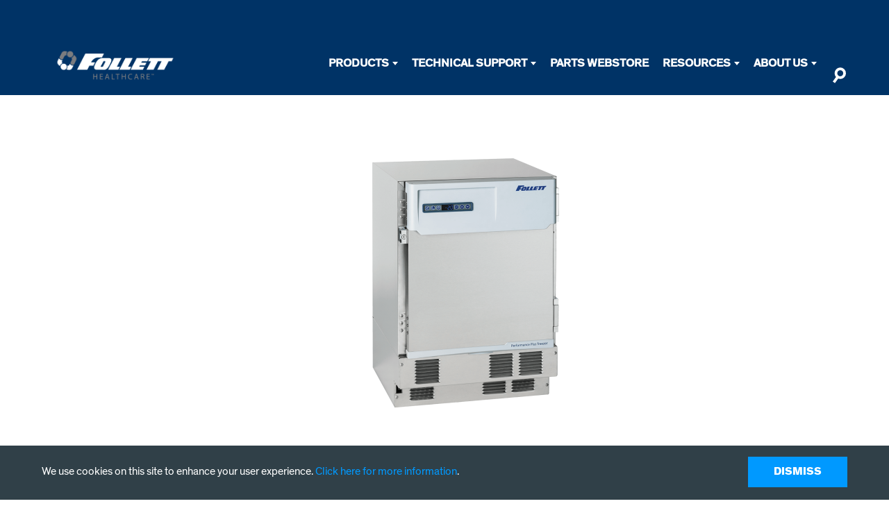

--- FILE ---
content_type: text/html; charset=UTF-8
request_url: https://www.follettice.com/performance-plus-undercounter-nsf-456-certified-vaccine-freezer-touchscreen-or-led-controls-45-cu
body_size: 17038
content:
<!DOCTYPE html>
<html lang="en" dir="ltr">
  <head>
    <meta name="viewport" content="width=device-width, initial-scale=1.0">
    <meta charset="utf-8" />
<meta name="description" content="Follett&#039;s Performance Plus vaccine freezers are certified to meet NSF 456 standard for vaccine storage, and are purpose-built to meet the demanding needs of the healthcare environment, delivering precise temperature control both in storage cabinet uniformity and quick recovery after door openings. The Performance Plus undercounter freezer&#039;s front-breathing design allows easy installation under standard-height counters. The optional touchscreen control package enhances data management and product protection with integral temperature and event logging and USB export capability." />
<meta name="Generator" content="Drupal 10 (https://www.drupal.org)" />
<meta name="MobileOptimized" content="width" />
<meta name="HandheldFriendly" content="true" />
<meta name="viewport" content="width=device-width, initial-scale=1.0" />
<script type="application/ld+json">{
    "@context": "https://schema.org",
    "@graph": [
        {
            "@type": "Product",
            "name": "Performance Plus Undercounter NSF 456 Certified Vaccine Freezer with Touchscreen or LED Controls - 4.5 cu ft capacity",
            "description": "Follett\u0027s Performance Plus vaccine freezers are certified to meet NSF 456 standard for vaccine storage, and are purpose-built to meet the demanding needs of the healthcare environment, delivering precise temperature control both in storage cabinet uniformity and quick recovery after door openings. The Performance Plus undercounter freezer\u0027s front-breathing design allows easy installation under standard-height counters. The optional touchscreen control package enhances data management and product protection with integral temperature and event logging and USB export capability."
        }
    ]
}</script>
<link rel="icon" href="/themes/custom/follett/favicon.ico" type="image/vnd.microsoft.icon" />
<link rel="canonical" href="https://www.follettice.com/performance-plus-undercounter-nsf-456-certified-vaccine-freezer-touchscreen-or-led-controls-45-cu" />
<link rel="shortlink" href="https://www.follettice.com/node/14606" />
<script>window.a2a_config=window.a2a_config||{};a2a_config.callbacks=[];a2a_config.overlays=[];a2a_config.templates={};a2a_config.templates.email = {
    subject: "From FollettIce.com: ${title}",
    body: "This is an interesting link I found on FollettIce.com:\n${link}",
};</script>

    <title>Performance Plus Undercounter NSF 456 Certified Vaccine Freezer with Touchscreen or LED Controls - 4.5 cu ft capacity | Follett Ice</title>
    <link rel="stylesheet" media="all" href="/modules/contrib/ajax_loader/css/throbber-general.css?t9mt2w" />
<link rel="stylesheet" media="all" href="/core/misc/components/progress.module.css?t9mt2w" />
<link rel="stylesheet" media="all" href="/core/misc/components/ajax-progress.module.css?t9mt2w" />
<link rel="stylesheet" media="all" href="/core/modules/system/css/components/align.module.css?t9mt2w" />
<link rel="stylesheet" media="all" href="/core/modules/system/css/components/fieldgroup.module.css?t9mt2w" />
<link rel="stylesheet" media="all" href="/core/modules/system/css/components/container-inline.module.css?t9mt2w" />
<link rel="stylesheet" media="all" href="/core/modules/system/css/components/clearfix.module.css?t9mt2w" />
<link rel="stylesheet" media="all" href="/core/modules/system/css/components/details.module.css?t9mt2w" />
<link rel="stylesheet" media="all" href="/core/modules/system/css/components/hidden.module.css?t9mt2w" />
<link rel="stylesheet" media="all" href="/core/modules/system/css/components/item-list.module.css?t9mt2w" />
<link rel="stylesheet" media="all" href="/core/modules/system/css/components/js.module.css?t9mt2w" />
<link rel="stylesheet" media="all" href="/core/modules/system/css/components/nowrap.module.css?t9mt2w" />
<link rel="stylesheet" media="all" href="/core/modules/system/css/components/position-container.module.css?t9mt2w" />
<link rel="stylesheet" media="all" href="/core/modules/system/css/components/reset-appearance.module.css?t9mt2w" />
<link rel="stylesheet" media="all" href="/core/modules/system/css/components/resize.module.css?t9mt2w" />
<link rel="stylesheet" media="all" href="/core/modules/system/css/components/system-status-counter.css?t9mt2w" />
<link rel="stylesheet" media="all" href="/core/modules/system/css/components/system-status-report-counters.css?t9mt2w" />
<link rel="stylesheet" media="all" href="/core/modules/system/css/components/system-status-report-general-info.css?t9mt2w" />
<link rel="stylesheet" media="all" href="/core/modules/system/css/components/tablesort.module.css?t9mt2w" />
<link rel="stylesheet" media="all" href="/core/modules/views/css/views.module.css?t9mt2w" />
<link rel="stylesheet" media="all" href="/modules/contrib/ajax_loader/css/rotating-plane.css?t9mt2w" />
<link rel="stylesheet" media="all" href="/modules/custom/follett_click_brick_buttons/css/dealer-modal.css?t9mt2w" />
<link rel="stylesheet" media="all" href="/modules/custom/follettice_custom/css/a11y-focus.css?t9mt2w" />
<link rel="stylesheet" media="all" href="/modules/contrib/paragraphs/css/paragraphs.unpublished.css?t9mt2w" />
<link rel="stylesheet" media="all" href="/themes/custom/follett/css/styles.css?t9mt2w" />
<link rel="stylesheet" media="all" href="/themes/custom/follett/css/tingle/tingle.min.css?t9mt2w" />

    <script src="//maps.googleapis.com/maps/api/js?key=AIzaSyDZS6B6ElMxM_2_vm9mvFi7oOeWG9jlbzM" async></script>

    <!-- Google Tag Manager -->
    <script>(function(w,d,s,l,i){w[l]=w[l]||[];w[l].push({'gtm.start':
    new Date().getTime(),event:'gtm.js'});var f=d.getElementsByTagName(s)[0],
    j=d.createElement(s),dl=l!='dataLayer'?'&l='+l:'';j.async=true;j.src=
    'https://www.googletagmanager.com/gtm.js?id='+i+dl;f.parentNode.insertBefore(j,f);
    })(window,document,'script','dataLayer','GTM-KNLL5BS');</script>
    <!-- End Google Tag Manager -->
    <script async src='https://tag.simpli.fi/sifitag/b9888400-3cd4-0139-84e7-06b4c2516bae'></script>
  </head>
  <body class="path-node -performance-plus-undercounter-nsf-456-certified-vaccine-freezer-touchscreen-or-led-controls-45-cu">
    <!-- Google Tag Manager (noscript) -->
        <noscript><iframe src="https://www.googletagmanager.com/ns.html?id=GTM-KNLL5BS"
    height="0" width="0" style="display:none;visibility:hidden" title="Google Tag Manager"></iframe></noscript>
    <!-- End Google Tag Manager (noscript) -->
        <a href="#main-content" class="visually-hidden focusable">
      Skip to main content
    </a>
    
      <div class="dialog-off-canvas-main-canvas" data-off-canvas-main-canvas>
    

<div class="layout-container ">

      <div class="header-top">
      
<div id="block-europealert" class="alert alert--europe">
  <div class="alert__boundary">
    
    

    <div class="alert__body">
      <div class="body"><p>Visiting from Europe?</p></div>
  </div>

          <a class="alert__link" href="/europe">
    
          <div class="alert__button">
      <div class="field_button_text">View our European products</div>
  </div>
    
          </a>
      </div>
</div>

<div class="alert__placeholder"></div>


  </div>

<header class="header__global" role="banner">
    <div class="header__boundary">
          <div class="header-first">
          <div class="custom-block__image header__logo">
      <a class="custom-block__image-link" href="/products/healthcare" target="" >
      <div class="custom-block__image-boundary">
                  <img class="custom-block__hover-image" src="/sites/default/files/2019-09/follett-healthcare-logo_2.png" alt="Follett Logo - Hover Image"/>
                          <img class="custom-block__base-image" src="/sites/default/files/2019-09/follett-healthcare-logo_1.png" alt="Follett Logo - Base Image"/>
              </div>
    </a>
  </div>


      </div>
        <div tabindex="0" role="navigation" aria-label="Mobile Hamburger Menu" aria-expanded="false" class="header__hamburger">
      <div class="hamburger__boundary">
        <div class="hamburger__middle"></div>
      </div>
      <div class="header__hamburger-text">
        <span class="header__menu-text">Menu</span>
        <span class="header__close-text">Close</span>
      </div>
    </div>
    <div class="header-navigation__boundary">
              <div class="header-second">
          <div class="header-second__boundary">
              <nav role="navigation" aria-labelledby="block-primarynavigation-menu" id="block-primarynavigation" class="menu-collapsed__menu navigation__primary">
            
  <h2 class="visually-hidden" id="block-primarynavigation-menu">Mobile Primary Navigation</h2>
  

        


              <ul data-region="header_second" class="menu__list-top">
                                                              
                                                <li class="menu__level1__list-item">
                    <div class="link-container">
              <a href="/products" class="menu__link menu__level1__link" data-drupal-link-system-path="node/14806">Products</a>
                              <button class="menu-collapsed__expand expand"></button>
                          </div>
                                        <div class="sub-menu"><ul class="menu__list-sub">
                                                              
                                                <li class="menu__level2__list-item">
                    <div class="link-container">
              <a href="/products/foodservice" class="menu__link menu__level2__link" data-drupal-link-system-path="node/19">Foodservice Products</a>
                              <button class="menu-collapsed__expand expand"></button>
                          </div>
                                        <div class="sub-menu"><ul class="menu__list-sub">
                                    <li class="menu__level3__list-item">
                    <div class="link-container">
              <a href="/foodservice/ice-machines" class="menu__link menu__level3__link" data-drupal-link-system-path="taxonomy/term/4">Ice Machines</a>
                          </div>
                      </li>
                                    <li class="menu__level3__list-item">
                    <div class="link-container">
              <a href="/foodservice/ice-and-water-dispensers-fs" class="menu__link menu__level3__link" data-drupal-link-system-path="taxonomy/term/8">Ice and Water Dispensers</a>
                          </div>
                      </li>
                                    <li class="menu__level3__list-item">
                    <div class="link-container">
              <a href="/foodservice/ice-and-beverage-dispensers" class="menu__link menu__level3__link" data-drupal-link-system-path="taxonomy/term/6">Ice and Beverage Dispensers</a>
                          </div>
                      </li>
                                    <li class="menu__level3__list-item">
                    <div class="link-container">
              <a href="/foodservice/ice-transport-and-storage" class="menu__link menu__level3__link" data-drupal-link-system-path="taxonomy/term/7">Ice Transport and Storage</a>
                              <button class="menu-collapsed__expand expand"></button>
                          </div>
                                        <div class="sub-menu"><ul class="menu__list-sub">
                      
                                                <li class="menu__level4__list-item">
                    <div class="link-container">
              <a href="/products/foodservice-products/ice-transport-and-storage/which-ice-pro-model-right-you" class="menu__link menu__level4__link" data-drupal-link-system-path="node/517">Which Ice Pro model is right for you?</a>
                          </div>
                      </li>
                      </ul></div>
      
                      </li>
                                    <li class="menu__level3__list-item">
                    <div class="link-container">
              <a href="/foodservice/water-filter-systems-fs" class="menu__link menu__level3__link" data-drupal-link-system-path="taxonomy/term/1421">Water Filter Systems</a>
                          </div>
                      </li>
                                                                                                      
                                                                                          <li class="menu__resources-separator">Resources</li>
                          <li class="menu__level3__list-item">
                    <div class="link-container">
              <a href="/sales-literature?field_resource_industry_target_id=1" class="menu__link menu__level3__link" data-drupal-link-query="{&quot;field_resource_industry_target_id&quot;:&quot;1&quot;}" data-drupal-link-system-path="sales-literature">Spec Sheets, Brochures, and Videos</a>
                          </div>
                      </li>
                                                    <li class="menu__level3__list-item">
                    <div class="link-container">
              <a href="/tech-support-and-resources/product-type?field_resource_industry_target_id=1" class="menu__link menu__level3__link" data-drupal-link-query="{&quot;field_resource_industry_target_id&quot;:&quot;1&quot;}" data-drupal-link-system-path="tech-support-and-resources/product-type">Technical Documentation</a>
                          </div>
                      </li>
                                                    <li class="menu__level3__list-item">
                    <div class="link-container">
              <a href="/foodservice/price-lists" class="menu__link menu__level3__link" data-drupal-link-system-path="node/2506">Price Lists</a>
                          </div>
                      </li>
                                                    <li class="menu__level3__list-item">
                    <div class="link-container">
              <a href="/products/foodservice-products/solutions-your-foodservice-business" class="menu__link menu__level3__link" data-drupal-link-system-path="node/14826">Solutions For Your Business</a>
                          </div>
                      </li>
                                                    <li class="menu__level3__list-item">
                    <div class="link-container">
              <a href="/products/foodservice-products/champion-dispensers" class="menu__link menu__level3__link" data-drupal-link-system-path="node/15091">Champion dispensers</a>
                          </div>
                      </li>
                                                    <li class="menu__level3__list-item">
                    <div class="link-container">
              <a href="/products/foodservice-products/ride-remote-ice-delivery" class="menu__link menu__level3__link" data-drupal-link-system-path="node/10316">RIDE Remote Ice Delivery</a>
                          </div>
                      </li>
                                                    <li class="menu__level3__list-item">
                    <div class="link-container">
              <a href="/products/foodservice-products/horizon-elite" class="menu__link menu__level3__link" data-drupal-link-system-path="node/8006">Horizon Elite</a>
                          </div>
                      </li>
                                                    <li class="menu__level3__list-item">
                    <div class="link-container">
              <a href="/superior-sanitation" class="menu__link menu__level3__link" data-drupal-link-system-path="node/8986">Superior Sanitation Solutions</a>
                          </div>
                      </li>
                                                    <li class="menu__level3__list-item">
                    <div class="link-container">
              <a href="/products/foodservice-products/consultants-and-designers" class="menu__link menu__level3__link" data-drupal-link-system-path="node/14916">Consultants and Designers</a>
                              <button class="menu-collapsed__expand expand"></button>
                          </div>
                                        <div class="sub-menu"><ul class="menu__list-sub">
                                                              
                                                <li class="menu__level4__list-item">
                    <div class="link-container">
              <a href="/products/foodservice-products/consultants-and-designers/btu-requirements-rack-systems" class="menu__link menu__level4__link" data-drupal-link-system-path="node/513">BTU Requirements for Rack Systems</a>
                          </div>
                      </li>
                                                    <li class="menu__level4__list-item">
                    <div class="link-container">
              <a href="/products/foodservice-products/consultants-and-designers/guidance-food-safety-bagged-ice" class="menu__link menu__level4__link" data-drupal-link-system-path="node/516">Guidance for Food Safety: Bagged Ice</a>
                          </div>
                      </li>
                                                    <li class="menu__level4__list-item">
                    <div class="link-container">
              <a href="/products/foodservice-products/consultants-and-designers/ice-machine-ventilation-requirements" class="menu__link menu__level4__link" data-drupal-link-system-path="node/508">Ice Machine Ventilation Requirements</a>
                          </div>
                      </li>
                                                    <li class="menu__level4__list-item">
                    <div class="link-container">
              <a href="/products/foodservice-products/consultants-and-designers/transport-tube-requirements" class="menu__link menu__level4__link" data-drupal-link-system-path="node/510">Transport Tube Requirements</a>
                          </div>
                      </li>
                                                    <li class="menu__level4__list-item">
                    <div class="link-container">
              <a href="/products/foodservice-products/consultants-and-designers/vision-installation-requirements" class="menu__link menu__level4__link" data-drupal-link-system-path="node/512">Vision installation requirements</a>
                          </div>
                      </li>
                      </ul></div>
      
                      </li>
                      </ul></div>
      
                      </li>
                                                    <li class="menu__level2__list-item">
                    <div class="link-container">
              <a href="/products/workplace" class="menu__link menu__level2__link" data-drupal-link-system-path="node/45">Workplace Products</a>
                              <button class="menu-collapsed__expand expand"></button>
                          </div>
                                        <div class="sub-menu"><ul class="menu__list-sub">
                                    <li class="menu__level3__list-item">
                    <div class="link-container">
              <a href="/workplace/champion-ice-and-water-dispensers" class="menu__link menu__level3__link" data-drupal-link-system-path="taxonomy/term/4821351">Champion ice and water dispensers</a>
                          </div>
                      </li>
                                    <li class="menu__level3__list-item">
                    <div class="link-container">
              <a href="/workplace/symphony-plus-ice-and-water-dispensers-wp" class="menu__link menu__level3__link" data-drupal-link-system-path="taxonomy/term/15">Symphony Plus Ice and Water Dispensers</a>
                          </div>
                      </li>
                                    <li class="menu__level3__list-item">
                    <div class="link-container">
              <a href="/workplace/ice-machines-wp" class="menu__link menu__level3__link" aria-label="Ice Machines – Ice Machines Wp" data-drupal-link-system-path="taxonomy/term/1076">Ice Machines</a>
                          </div>
                      </li>
                                    <li class="menu__level3__list-item">
                    <div class="link-container">
              <a href="/workplace/ice-transport-and-storage-wp" class="menu__link menu__level3__link" aria-label="Ice Transport and Storage – Ice Transport And Storage Wp" data-drupal-link-system-path="taxonomy/term/1081">Ice Transport and Storage</a>
                          </div>
                      </li>
                                    <li class="menu__level3__list-item">
                    <div class="link-container">
              <a href="/workplace/water-filter-systems-wp" class="menu__link menu__level3__link" aria-label="Water Filter Systems – Water Filter Systems Wp" data-drupal-link-system-path="taxonomy/term/1426">Water Filter Systems</a>
                          </div>
                      </li>
                                                              
                                                                                          <li class="menu__resources-separator">Resources</li>
                          <li class="menu__level3__list-item">
                    <div class="link-container">
              <a href="/sales-literature?field_resource_industry_target_id=3" class="menu__link menu__level3__link" data-drupal-link-query="{&quot;field_resource_industry_target_id&quot;:&quot;3&quot;}" data-drupal-link-system-path="sales-literature">Spec Sheets, Brochures, and Videos</a>
                          </div>
                      </li>
                                                    <li class="menu__level3__list-item">
                    <div class="link-container">
              <a href="/tech-support-and-resources/product-type?field_resource_industry_target_id=3" class="menu__link menu__level3__link" data-drupal-link-query="{&quot;field_resource_industry_target_id&quot;:&quot;3&quot;}" data-drupal-link-system-path="tech-support-and-resources/product-type">Technical Documentation</a>
                          </div>
                      </li>
                                                    <li class="menu__level3__list-item">
                    <div class="link-container">
              <a href="/price-lists-workplace-products" class="menu__link menu__level3__link" aria-label="Price Lists – Price Lists Workplace Products" data-drupal-link-system-path="node/2511">Price Lists</a>
                          </div>
                      </li>
                                                    <li class="menu__level3__list-item">
                    <div class="link-container">
              <a href="/products/workplace-products/solutions-your-workplace" class="menu__link menu__level3__link" aria-label="Solutions For Your Business – Solutions Your Workplace" data-drupal-link-system-path="node/14921">Solutions For Your Business</a>
                          </div>
                      </li>
                                                    <li class="menu__level3__list-item">
                    <div class="link-container">
              <a href="/superior-sanitation" class="menu__link menu__level3__link" data-drupal-link-system-path="node/8986">Superior Sanitation Solutions</a>
                          </div>
                      </li>
                      </ul></div>
      
                      </li>
                                                    <li class="menu__level2__list-item">
                    <div class="link-container">
              <a href="/products/healthcare" class="menu__link menu__level2__link" data-drupal-link-system-path="node/44">Healthcare Products</a>
                              <button class="menu-collapsed__expand expand"></button>
                          </div>
                                        <div class="sub-menu"><ul class="menu__list-sub">
                                    <li class="menu__level3__list-item">
                    <div class="link-container">
              <a href="/healthcare/compact-refrigerators" class="menu__link menu__level3__link" data-drupal-link-system-path="taxonomy/term/4775946">Compact Refrigerators</a>
                          </div>
                      </li>
                                    <li class="menu__level3__list-item">
                    <div class="link-container">
              <a href="/healthcare/compact-freezers" class="menu__link menu__level3__link" data-drupal-link-system-path="taxonomy/term/4775951">Compact Freezers</a>
                          </div>
                      </li>
                                    <li class="menu__level3__list-item">
                    <div class="link-container">
              <a href="/healthcare/full-size-refrigerators" class="menu__link menu__level3__link" data-drupal-link-system-path="taxonomy/term/4775956">Full Size Refrigerators</a>
                          </div>
                      </li>
                                    <li class="menu__level3__list-item">
                    <div class="link-container">
              <a href="/healthcare/full-size-freezers" class="menu__link menu__level3__link" data-drupal-link-system-path="taxonomy/term/4775961">Full Size Freezers</a>
                          </div>
                      </li>
                                    <li class="menu__level3__list-item">
                    <div class="link-container">
              <a href="/healthcare/combination-refrigerator-freezer" class="menu__link menu__level3__link" data-drupal-link-system-path="taxonomy/term/4060381">Combination Refrigerator/Freezer</a>
                          </div>
                      </li>
                                    <li class="menu__level3__list-item">
                    <div class="link-container">
              <a href="/healthcare/ultra-low-freezers" class="menu__link menu__level3__link" data-drupal-link-system-path="taxonomy/term/4060371">Ultra-Low Freezers</a>
                          </div>
                      </li>
                                    <li class="menu__level3__list-item">
                    <div class="link-container">
              <a href="/healthcare/cryogenic-freezers" class="menu__link menu__level3__link" data-drupal-link-system-path="taxonomy/term/4060376">Cryogenic Freezers</a>
                          </div>
                      </li>
                                    <li class="menu__level3__list-item">
                    <div class="link-container">
              <a href="/healthcare/co2-incubators" class="menu__link menu__level3__link" data-drupal-link-system-path="taxonomy/term/4060386">CO2 Incubators</a>
                          </div>
                      </li>
                                    <li class="menu__level3__list-item">
                    <div class="link-container">
              <a href="/healthcare/ice-and-water-dispensers-healthcare" class="menu__link menu__level3__link" aria-label="Ice and Water Dispensers – Ice And Water Dispensers Healthcare" data-drupal-link-system-path="taxonomy/term/987">Ice and Water Dispensers</a>
                          </div>
                      </li>
                                    <li class="menu__level3__list-item">
                    <div class="link-container">
              <a href="/healthcare/ice-machines-and-bins" class="menu__link menu__level3__link" data-drupal-link-system-path="taxonomy/term/12">Ice Machines and Bins</a>
                          </div>
                      </li>
                                    <li class="menu__level3__list-item">
                    <div class="link-container">
              <a href="/healthcare/water-filter-systems-hc" class="menu__link menu__level3__link" aria-label="Water Filter Systems – Water Filter Systems Hc" data-drupal-link-system-path="taxonomy/term/1416">Water Filter Systems</a>
                          </div>
                      </li>
                                                                        
                                                                                                                                                      <li class="menu__resources-separator">Resources</li>
                          <li class="menu__level3__list-item">
                    <div class="link-container">
              <a href="/sales-literature?field_resource_industry_target_id=2" class="menu__link menu__level3__link" data-drupal-link-query="{&quot;field_resource_industry_target_id&quot;:&quot;2&quot;}" data-drupal-link-system-path="sales-literature">Spec Sheets, Brochures, and Videos</a>
                          </div>
                      </li>
                                                    <li class="menu__level3__list-item">
                    <div class="link-container">
              <a href="/tech-support-and-resources/product-type?field_resource_industry_target_id=2" class="menu__link menu__level3__link" data-drupal-link-query="{&quot;field_resource_industry_target_id&quot;:&quot;2&quot;}" data-drupal-link-system-path="tech-support-and-resources/product-type">Technical Documentation</a>
                          </div>
                      </li>
                                                    <li class="menu__level3__list-item">
                    <div class="link-container">
              <a href="/products/healthcare-products/price-lists-healthcare-products" class="menu__link menu__level3__link" aria-label="Price Lists – Price Lists Healthcare Products" data-drupal-link-system-path="node/2516">Price Lists</a>
                          </div>
                      </li>
                                                    <li class="menu__level3__list-item">
                    <div class="link-container">
              <a href="/products/healthcare-products/blood-bank-refrigeration" class="menu__link menu__level3__link" data-drupal-link-system-path="node/14861">Blood Bank Refrigeration</a>
                          </div>
                      </li>
                                                    <li class="menu__level3__list-item">
                    <div class="link-container">
              <a href="/products/healthcare-products/follett-pharmacy-refrigeration" class="menu__link menu__level3__link" data-drupal-link-system-path="node/3666">Pharmacy Refrigeration</a>
                          </div>
                      </li>
                                                    <li class="menu__level3__list-item">
                    <div class="link-container">
              <a href="/products/healthcare-products/ice-and-water-dispensers-floor-patient-care" class="menu__link menu__level3__link" data-drupal-link-system-path="node/538">Ice and Water Dispensers for On-Floor Patient Care</a>
                          </div>
                      </li>
                      </ul></div>
      
                      </li>
                                                    <li class="menu__level2__list-item">
                    <div class="link-container">
              <a href="https://www.vectorlabproducts.com/" target="_blank" class="menu__link menu__level2__link" rel="noopener noreferrer" aria-label="Life Science Products (opens in a new window)">Life Science Products</a>
                              <button class="menu-collapsed__expand expand"></button>
                          </div>
                                        <div class="sub-menu"><ul class="menu__list-sub">
                                    <li class="menu__level3__list-item">
                    <div class="link-container">
              <a href="https://www.vectorlabproducts.com/product-category/refrigerator-4-c/" target="_blank" class="menu__link menu__level3__link" rel="noopener noreferrer" aria-label="Refrigerator (+4° C ) (opens in a new window)">Refrigerator (+4° C )</a>
                          </div>
                      </li>
                                    <li class="menu__level3__list-item">
                    <div class="link-container">
              <a href="https://www.vectorlabproducts.com/product-category/freezer-neg-25-c/" target="_blank" class="menu__link menu__level3__link" rel="noopener noreferrer" aria-label="Freezer (-25° C) (opens in a new window)">Freezer (-25° C)</a>
                          </div>
                      </li>
                                    <li class="menu__level3__list-item">
                    <div class="link-container">
              <a href="https://www.vectorlabproducts.com/product-category/ultra-low-temperature-freezer-86-c/" target="_blank" class="menu__link menu__level3__link" rel="noopener noreferrer" aria-label="Ultra Low Temperature Freezer (-86 °C) (opens in a new window)">Ultra Low Temperature Freezer (-86 °C)</a>
                          </div>
                      </li>
                                    <li class="menu__level3__list-item">
                    <div class="link-container">
              <a href="https://www.vectorlabproducts.com/product-category/cryogenic-neg-150-c/" target="_blank" class="menu__link menu__level3__link" rel="noopener noreferrer" aria-label="Cryogenic Freezer (-150° C) (opens in a new window)">Cryogenic Freezer (-150° C)</a>
                          </div>
                      </li>
            
                                                          </ul></div>
      
                      </li>
                                                    <li class="menu__level2__list-item">
                    <div class="link-container">
              <a href="/europe" class="menu__link menu__level2__link" data-drupal-link-system-path="node/54">Europe Products</a>
                              <button class="menu-collapsed__expand expand"></button>
                          </div>
                                        <div class="sub-menu"><ul class="menu__list-sub">
                                    <li class="menu__level3__list-item">
                    <div class="link-container">
              <a href="/europe/ice-machines-europe" class="menu__link menu__level3__link" aria-label="Ice Machines – Ice Machines Europe" data-drupal-link-system-path="taxonomy/term/1041">Ice Machines</a>
                          </div>
                      </li>
                                    <li class="menu__level3__list-item">
                    <div class="link-container">
              <a href="/europe/ice-transport-and-storage-europe" class="menu__link menu__level3__link" aria-label="Ice Transport and Storage – Ice Transport And Storage Europe" data-drupal-link-system-path="taxonomy/term/1039">Ice Transport and Storage</a>
                          </div>
                      </li>
                                    <li class="menu__level3__list-item">
                    <div class="link-container">
              <a href="/europe/ice-and-water-dispensers-europe" class="menu__link menu__level3__link" aria-label="Ice and Water Dispensers – Ice And Water Dispensers Europe" data-drupal-link-system-path="taxonomy/term/1042">Ice and Water Dispensers</a>
                          </div>
                      </li>
                                          
                                                                      <li class="menu__resources-separator">Resources</li>
                          <li class="menu__level3__list-item">
                    <div class="link-container">
              <a href="/sales-literature?field_language_target_id=183&amp;field_resource_industry_target_id_selective=1040" class="menu__link menu__level3__link" data-drupal-link-query="{&quot;field_language_target_id&quot;:&quot;183&quot;,&quot;field_resource_industry_target_id_selective&quot;:&quot;1040&quot;}" data-drupal-link-system-path="sales-literature">Spec Sheets, Brochures, and Videos</a>
                          </div>
                      </li>
                                                    <li class="menu__level3__list-item">
                    <div class="link-container">
              <a href="/tech-support-and-resources/product-type?field_language_target_id=183&amp;field_resource_industry_target_id_selective=1040" class="menu__link menu__level3__link" data-drupal-link-query="{&quot;field_language_target_id&quot;:&quot;183&quot;,&quot;field_resource_industry_target_id_selective&quot;:&quot;1040&quot;}" data-drupal-link-system-path="tech-support-and-resources/product-type">Technical Documentation</a>
                          </div>
                      </li>
                                                    <li class="menu__level3__list-item">
                    <div class="link-container">
              <a href="/products/europe-products/price-lists-europe-products" class="menu__link menu__level3__link" aria-label="Price Lists – Price Lists Europe Products" data-drupal-link-system-path="node/14821">Price Lists</a>
                          </div>
                      </li>
                      </ul></div>
      
                      </li>
                      </ul></div>
      
                      </li>
                                                    <li class="menu__level1__list-item">
                    <div class="link-container">
              <a href="/tech-support-and-resources" class="menu__link menu__level1__link" data-drupal-link-system-path="tech-support-and-resources">Technical Support</a>
                              <button class="menu-collapsed__expand expand"></button>
                          </div>
                                        <div class="sub-menu"><ul class="menu__list-sub">
                                                                                  
                                                <li class="menu__level2__list-item">
                    <div class="link-container">
              <a href="https://parts.follettice.com/" target="_blank" class="menu__link menu__level2__link" rel="noopener noreferrer" aria-label="Order Parts (opens in a new window)">Order Parts</a>
                          </div>
                      </li>
                                                    <li class="menu__level2__list-item">
                    <div class="link-container">
              <a href="/tech-support-and-resources/warranty-center" class="menu__link menu__level2__link" data-drupal-link-system-path="node/14796">Warranty Center</a>
                          </div>
                      </li>
                                                    <li class="menu__level2__list-item">
                    <div class="link-container">
              <a href="/tech-support/training" class="menu__link menu__level2__link" data-drupal-link-system-path="node/105">Technical Training</a>
                          </div>
                      </li>
                                                    <li class="menu__level2__list-item">
                    <div class="link-container">
              <a href="/tech-support-and-resources/product-type" class="menu__link menu__level2__link" data-drupal-link-system-path="tech-support-and-resources/product-type">Technical Documentation</a>
                          </div>
                      </li>
                                                    <li class="menu__level2__list-item">
                    <div class="link-container">
              <a href="/tech-support/service-video-library" class="menu__link menu__level2__link" data-drupal-link-system-path="node/1996">Service Video Library</a>
                          </div>
                      </li>
                                                    <li class="menu__level2__list-item">
                    <div class="link-container">
              <a href="/tech-support-and-resources/service-agent" class="menu__link menu__level2__link" data-drupal-link-system-path="node/14451">Find a Service Agent</a>
                          </div>
                      </li>
                                                    <li class="menu__level2__list-item">
                    <div class="link-container">
              <a href="/tech-support/service-management-system" class="menu__link menu__level2__link" data-drupal-link-system-path="node/3526">Service Management System</a>
                          </div>
                      </li>
                      </ul></div>
      
                      </li>
                                                    <li class="menu__level1__list-item">
                    <div class="link-container">
              <a href="https://parts.follettice.com/" target="_blank" class="menu__link menu__level1__link" rel="noopener noreferrer" aria-label="Parts Webstore (opens in a new window)">Parts Webstore</a>
                          </div>
                      </li>
                                                    <li class="menu__level1__list-item">
                    <div class="link-container">
              <a href="/resources" class="menu__link menu__level1__link" data-drupal-link-system-path="node/14801">Resources</a>
                              <button class="menu-collapsed__expand expand"></button>
                          </div>
                                        <div class="sub-menu"><ul class="menu__list-sub">
                                                                                                      
                                                <li class="menu__level2__list-item">
                    <div class="link-container">
              <a href="/resources/price-lists" class="menu__link menu__level2__link" aria-label="Price Lists – Price Lists" data-drupal-link-system-path="node/2521">Price Lists</a>
                          </div>
                      </li>
                                                    <li class="menu__level2__list-item">
                    <div class="link-container">
              <a href="/sales-literature" class="menu__link menu__level2__link" data-drupal-link-system-path="sales-literature">Sales Literature</a>
                          </div>
                      </li>
                                                    <li class="menu__level2__list-item">
                    <div class="link-container">
              <a href="/tech-support-and-resources/product-type" class="menu__link menu__level2__link" data-drupal-link-system-path="tech-support-and-resources/product-type">Technical Documentation</a>
                          </div>
                      </li>
                                                    <li class="menu__level2__list-item">
                    <div class="link-container">
              <a href="/resources/msds-sheets" class="menu__link menu__level2__link" data-drupal-link-system-path="node/3516">MSDS Sheets</a>
                          </div>
                      </li>
                                                    <li class="menu__level2__list-item">
                    <div class="link-container">
              <a href="https://follettice.kclcad.com/#models" target="_blank" class="menu__link menu__level2__link" rel="noopener noreferrer" aria-label="CAD and Revit (opens in a new window)">CAD and Revit</a>
                          </div>
                      </li>
                                                    <li class="menu__level2__list-item">
                    <div class="link-container">
              <a href="/resources/guide-ice-shapes" class="menu__link menu__level2__link" data-drupal-link-system-path="node/2571">Guide to ice shapes</a>
                          </div>
                      </li>
                                                    <li class="menu__level2__list-item">
                    <div class="link-container">
              <a href="/resources/energy-star-qualified-products" class="menu__link menu__level2__link" data-drupal-link-system-path="node/500">ENERGY STAR</a>
                          </div>
                      </li>
                                                    <li class="menu__level2__list-item">
                    <div class="link-container">
              <a href="https://partnerships.fsfoodservicesolutions.com/Follett/" title="FS Foodservice Solutions" class="menu__link menu__level2__link">Financing</a>
                          </div>
                      </li>
                                                    <li class="menu__level2__list-item">
                    <div class="link-container">
              <a href="/blog" class="menu__link menu__level2__link" data-drupal-link-system-path="blog">Blog</a>
                          </div>
                      </li>
                      </ul></div>
      
                      </li>
                                                    <li class="menu__level1__list-item">
                    <div class="link-container">
              <a href="/about" class="menu__link menu__level1__link" data-drupal-link-system-path="node/8">About Us</a>
                              <button class="menu-collapsed__expand expand"></button>
                          </div>
                                        <div class="sub-menu"><ul class="menu__list-sub">
                                                                        
                                                <li class="menu__level2__list-item">
                    <div class="link-container">
              <a href="/about" class="menu__link menu__level2__link" data-drupal-link-system-path="node/8">About Follett</a>
                          </div>
                      </li>
                                                    <li class="menu__level2__list-item">
                    <div class="link-container">
              <a href="/contact" class="menu__link menu__level2__link" data-drupal-link-system-path="node/20">Contact Information</a>
                          </div>
                      </li>
                                                    <li class="menu__level2__list-item">
                    <div class="link-container">
              <a href="/contact/careers" class="menu__link menu__level2__link" data-drupal-link-system-path="node/1585">Careers</a>
                          </div>
                      </li>
                                                    <li class="menu__level2__list-item">
                    <div class="link-container">
              <a href="/about/news-and-announcements" class="menu__link menu__level2__link" data-drupal-link-system-path="about/news-and-announcements">News &amp; Announcements</a>
                          </div>
                      </li>
                                                    <li class="menu__level2__list-item">
                    <div class="link-container">
              <a href="/about-us/follett-history" class="menu__link menu__level2__link" data-drupal-link-system-path="node/9">Follett History</a>
                          </div>
                      </li>
                                                    <li class="menu__level2__list-item">
                    <div class="link-container">
              <a href="/about/sustainability-policy" class="menu__link menu__level2__link" data-drupal-link-system-path="node/515">Sustainability</a>
                          </div>
                      </li>
                      </ul></div>
      
                      </li>
                      </ul>
      


  </nav>


          </div>
        </div>
                    <div class="header-third">
          <div class="header-third__boundary">
              <nav role="navigation" aria-labelledby="block-primarynavigation-2-menu" id="block-primarynavigation-2" class="navigation__primary--desktop">
            
  <h2 class="visually-hidden" id="block-primarynavigation-2-menu">Desktop Primary Navigation</h2>
  

        


              <ul data-region="header_third" class="primary-navigation primary-navigation__menu">
                                                                <li class="primary-navigation__menu-item has-mega-menu">
                <a class="primary-navigation__menu-link" href="/products">Products</a>
                                      <div class="primary-navigation__mega-menu mega-menu">
      <div class="mega-menu__boundary">
        <ul class="mega-menu__menu">
                      <li class="mega-menu__menu-item has-sub-menu">
                          <a class="mega-menu__menu-item-link" href="/products/foodservice">
                <span class="mega-menu__menu-item-link-text">Foodservice Products</span>
              </a>
                              <ul class="mega-menu__sub-menu-products">
                                                            <li class="mega-menu__sub-menu-product">
                        <div class="mega-menu__products-taxonomy" >
  
  <a href="/foodservice/ice-machines">
    <div class="mega-menu__products-boundary">
      <div class="mega-menu__product-content">
      <div class="field_product_type_thumbnail">  <img loading="lazy" src="/sites/default/files/styles/scale_73w/public/2017-09/IM_Horizon1010_1410_SC_LowAngle.png" width="140" height="130" alt="Follett Horizon Elite ice machine" />


</div>
  </div>
              <div class="mega-menu__product-title">
      <div class="name">Ice Machines</div>
  </div>
          </div>
  </a>
</div>

                      </li>
                                                                                <li class="mega-menu__sub-menu-product">
                        <div class="mega-menu__products-taxonomy" >
  
  <a href="/foodservice/ice-and-water-dispensers-fs">
    <div class="mega-menu__products-boundary">
      <div class="mega-menu__product-content">
      <div class="field_product_type_thumbnail">  <img loading="lazy" src="/sites/default/files/styles/scale_73w/public/2017-09/IWD_SymPlus_25_50CI_SensorSafe_Counter.png" width="140" height="130" alt="Follett Symphony Plus ice and water dispenser" />


</div>
  </div>
              <div class="mega-menu__product-title">
      <div class="field_optional_title">Ice and Water Dispensers</div>
  </div>
          </div>
  </a>
</div>

                      </li>
                                                                                <li class="mega-menu__sub-menu-product">
                        <div class="mega-menu__products-taxonomy" >
  
  <a href="/foodservice/ice-and-beverage-dispensers">
    <div class="mega-menu__products-boundary">
      <div class="mega-menu__product-content">
      <div class="field_product_type_thumbnail">  <img loading="lazy" src="/sites/default/files/styles/scale_73w/public/2017-08/IBD_Vision_VU155B8LL_1.png" width="140" height="130" alt="beverage dispenser" />


</div>
  </div>
              <div class="mega-menu__product-title">
      <div class="name">Ice and Beverage Dispensers</div>
  </div>
          </div>
  </a>
</div>

                      </li>
                                                                                <li class="mega-menu__sub-menu-product">
                        <div class="mega-menu__products-taxonomy" >
  
  <a href="/foodservice/ice-transport-and-storage">
    <div class="mega-menu__products-boundary">
      <div class="mega-menu__product-content">
      <div class="field_product_type_thumbnail">  <img loading="lazy" src="/sites/default/files/styles/scale_73w/public/2017-09/BIN_DEV1010SG-48-W_sc-75.png" width="140" height="130" alt="Follett Ice DevIce ice storage and transport bin" />


</div>
  </div>
              <div class="mega-menu__product-title">
      <div class="name">Ice Transport and Storage</div>
  </div>
          </div>
  </a>
</div>

                      </li>
                                                                                <li class="mega-menu__sub-menu-product">
                        <div class="mega-menu__products-taxonomy" >
  
  <a href="/foodservice/water-filter-systems-fs">
    <div class="mega-menu__products-boundary">
      <div class="mega-menu__product-content">
      <div class="field_product_type_thumbnail">  <img loading="lazy" src="/sites/default/files/styles/scale_73w/public/2024-12/Filter_System_HC_Carbonless.png" width="140" height="130" alt="Follett water filtration system" />


</div>
  </div>
              <div class="mega-menu__product-title">
      <div class="field_optional_title">Water Filter Systems</div>
  </div>
          </div>
  </a>
</div>

                      </li>
                                                                                                                                                                                                                                                                                                                                                                                                            </ul>
                                                                                                                                                                                                                                                                                                                                                                                                                                                                                                                                                                                                                                                                                                                                                                                                                                                                                                                    <div class="mega-menu__sub-menu-sidebar">
                    <ul class="mega-menu__sub-menu-sidebar-items">
                                                                                                                                                                                                                                                                                                              <li class="mega-menu__sub-menu-sidebar-item">
                                                      <a class="mega-menu__sub-menu-sidebar-link" href="/sales-literature?field_resource_industry_target_id=1">Spec Sheets, Brochures, and Videos</a>
                          </li>
                                                                                                <li class="mega-menu__sub-menu-sidebar-item">
                                                      <a class="mega-menu__sub-menu-sidebar-link" href="/tech-support-and-resources/product-type?field_resource_industry_target_id=1">Technical Documentation</a>
                          </li>
                                                                                                <li class="mega-menu__sub-menu-sidebar-item">
                                                      <a class="mega-menu__sub-menu-sidebar-link" href="/foodservice/price-lists">Price Lists</a>
                          </li>
                                                                                                <li class="mega-menu__sub-menu-sidebar-item">
                                                      <a class="mega-menu__sub-menu-sidebar-link" href="/products/foodservice-products/solutions-your-foodservice-business">Solutions For Your Business</a>
                          </li>
                                                                                                <li class="mega-menu__sub-menu-sidebar-item">
                                                      <a class="mega-menu__sub-menu-sidebar-link" href="/products/foodservice-products/champion-dispensers">Champion dispensers</a>
                          </li>
                                                                                                <li class="mega-menu__sub-menu-sidebar-item">
                                                      <a class="mega-menu__sub-menu-sidebar-link" href="/products/foodservice-products/ride-remote-ice-delivery">RIDE Remote Ice Delivery</a>
                          </li>
                                                                                                <li class="mega-menu__sub-menu-sidebar-item">
                                                      <a class="mega-menu__sub-menu-sidebar-link" href="/products/foodservice-products/horizon-elite">Horizon Elite</a>
                          </li>
                                                                                                <li class="mega-menu__sub-menu-sidebar-item">
                                                      <a class="mega-menu__sub-menu-sidebar-link" href="/superior-sanitation">Superior Sanitation Solutions</a>
                          </li>
                                                                                                <li class="mega-menu__sub-menu-sidebar-item">
                                                      <a class="mega-menu__sub-menu-sidebar-link" href="/products/foodservice-products/consultants-and-designers">Consultants and Designers</a>
                          </li>
                                                                  </ul>
                  </div>
                                          </li>
                      <li class="mega-menu__menu-item has-sub-menu">
                          <a class="mega-menu__menu-item-link" href="/products/workplace">
                <span class="mega-menu__menu-item-link-text">Workplace Products</span>
              </a>
                              <ul class="mega-menu__sub-menu-products">
                                                            <li class="mega-menu__sub-menu-product">
                        <div class="mega-menu__products-taxonomy" >
  
  <a href="/workplace/champion-ice-and-water-dispensers">
    <div class="mega-menu__products-boundary">
      <div class="mega-menu__product-content">
      <div class="field_product_type_thumbnail">  <img loading="lazy" src="/sites/default/files/styles/scale_73w/public/2024-01/IWD_7CT_IceWaterHotWater.png" width="140" height="130" alt="Champion 7 countertop ice and water dispenser" />


</div>
  </div>
              <div class="mega-menu__product-title">
      <div class="field_optional_title">Champion Ice and Water Dispensers</div>
  </div>
          </div>
  </a>
</div>

                      </li>
                                                                                <li class="mega-menu__sub-menu-product">
                        <div class="mega-menu__products-taxonomy" >
  
  <a href="/workplace/symphony-plus-ice-and-water-dispensers-wp">
    <div class="mega-menu__products-boundary">
      <div class="mega-menu__product-content">
      <div class="field_product_type_thumbnail">  <img loading="lazy" src="/sites/default/files/styles/scale_73w/public/2017-08/IWD_SymPlus_12CILever_Counter_1.png" width="140" height="130" alt="symph-plus" />


</div>
  </div>
              <div class="mega-menu__product-title">
      <div class="field_optional_title">Symphony Plus Ice and Water Dispensers</div>
  </div>
          </div>
  </a>
</div>

                      </li>
                                                                                <li class="mega-menu__sub-menu-product">
                        <div class="mega-menu__products-taxonomy" >
  
  <a href="/workplace/ice-machines-wp">
    <div class="mega-menu__products-boundary">
      <div class="mega-menu__product-content">
      <div class="field_product_type_thumbnail">  <img loading="lazy" src="/sites/default/files/styles/scale_73w/public/2018-04/IM_Horizon1010_1410_SC_LowAngle_0.png" width="140" height="130" alt="Follett Horizon Elite ice machine" />


</div>
  </div>
              <div class="mega-menu__product-title">
      <div class="field_optional_title">Ice Machines</div>
  </div>
          </div>
  </a>
</div>

                      </li>
                                                                                <li class="mega-menu__sub-menu-product">
                        <div class="mega-menu__products-taxonomy" >
  
  <a href="/workplace/ice-transport-and-storage-wp">
    <div class="mega-menu__products-boundary">
      <div class="mega-menu__product-content">
      <div class="field_product_type_thumbnail">  <img loading="lazy" src="/sites/default/files/styles/scale_73w/public/2018-04/BIN_DEV1010SG-48-W_sc-75.png" width="140" height="130" alt="Follett Ice DevIce ice storage and transport bin" />


</div>
  </div>
              <div class="mega-menu__product-title">
      <div class="field_optional_title">Ice Transport and Storage</div>
  </div>
          </div>
  </a>
</div>

                      </li>
                                                                                <li class="mega-menu__sub-menu-product">
                        <div class="mega-menu__products-taxonomy" >
  
  <a href="/workplace/water-filter-systems-wp">
    <div class="mega-menu__products-boundary">
      <div class="mega-menu__product-content">
      <div class="field_product_type_thumbnail">  <img loading="lazy" src="/sites/default/files/styles/scale_73w/public/2024-12/Filter_System_HC_Carbonless_0.png" width="140" height="130" alt="Follett water filtration system" />


</div>
  </div>
              <div class="mega-menu__product-title">
      <div class="field_optional_title">Water Filter Systems</div>
  </div>
          </div>
  </a>
</div>

                      </li>
                                                                                                                                                                                                                                                    </ul>
                                                                                                                                                                                                                                                                                                                                                                                                                                                                                                                                                                                                                    <div class="mega-menu__sub-menu-sidebar">
                    <ul class="mega-menu__sub-menu-sidebar-items">
                                                                                                                                                                                                                                                                                                              <li class="mega-menu__sub-menu-sidebar-item">
                                                      <a class="mega-menu__sub-menu-sidebar-link" href="/sales-literature?field_resource_industry_target_id=3">Spec Sheets, Brochures, and Videos</a>
                          </li>
                                                                                                <li class="mega-menu__sub-menu-sidebar-item">
                                                      <a class="mega-menu__sub-menu-sidebar-link" href="/tech-support-and-resources/product-type?field_resource_industry_target_id=3">Technical Documentation</a>
                          </li>
                                                                                                <li class="mega-menu__sub-menu-sidebar-item">
                                                      <a class="mega-menu__sub-menu-sidebar-link" href="/price-lists-workplace-products">Price Lists</a>
                          </li>
                                                                                                <li class="mega-menu__sub-menu-sidebar-item">
                                                      <a class="mega-menu__sub-menu-sidebar-link" href="/products/workplace-products/solutions-your-workplace">Solutions For Your Business</a>
                          </li>
                                                                                                <li class="mega-menu__sub-menu-sidebar-item">
                                                      <a class="mega-menu__sub-menu-sidebar-link" href="/superior-sanitation">Superior Sanitation Solutions</a>
                          </li>
                                                                  </ul>
                  </div>
                                          </li>
                      <li class="mega-menu__menu-item has-sub-menu">
                          <a class="mega-menu__menu-item-link" href="/products/healthcare">
                <span class="mega-menu__menu-item-link-text">Healthcare Products</span>
              </a>
                              <ul class="mega-menu__sub-menu-products">
                                                            <li class="mega-menu__sub-menu-product">
                        <div class="mega-menu__products-taxonomy" >
  
  <a href="/healthcare/compact-refrigerators">
    <div class="mega-menu__products-boundary">
      <div class="mega-menu__product-content">
      <div class="field_product_type_thumbnail">  <img loading="lazy" src="/sites/default/files/styles/scale_73w/public/2023-03/REFR_REF5P-T-00-00_Touch_SolidDoor.png" width="140" height="130" alt="compact refrigerator" />


</div>
  </div>
              <div class="mega-menu__product-title">
      <div class="name">Compact Refrigerators</div>
  </div>
          </div>
  </a>
</div>

                      </li>
                                                                                <li class="mega-menu__sub-menu-product">
                        <div class="mega-menu__products-taxonomy" >
  
  <a href="/healthcare/compact-freezers">
    <div class="mega-menu__products-boundary">
      <div class="mega-menu__product-content">
      <div class="field_product_type_thumbnail">  <img loading="lazy" src="/sites/default/files/styles/scale_73w/public/2023-03/REFR_FZR5P-T-00-00_Touch_1.png" width="140" height="130" alt="compact freezer" />


</div>
  </div>
              <div class="mega-menu__product-title">
      <div class="name">Compact Freezers</div>
  </div>
          </div>
  </a>
</div>

                      </li>
                                                                                <li class="mega-menu__sub-menu-product">
                        <div class="mega-menu__products-taxonomy" >
  
  <a href="/healthcare/full-size-refrigerators">
    <div class="mega-menu__products-boundary">
      <div class="mega-menu__product-content">
      <div class="field_product_type_thumbnail">  <img loading="lazy" src="/sites/default/files/styles/scale_73w/public/2023-03/REFR_REF25_Lab_Shelves.png" width="140" height="130" alt="full size refrigerator" />


</div>
  </div>
              <div class="mega-menu__product-title">
      <div class="name">Full Size Refrigerators</div>
  </div>
          </div>
  </a>
</div>

                      </li>
                                                                                <li class="mega-menu__sub-menu-product">
                        <div class="mega-menu__products-taxonomy" >
  
  <a href="/healthcare/full-size-freezers">
    <div class="mega-menu__products-boundary">
      <div class="mega-menu__product-content">
      <div class="field_product_type_thumbnail">  <img loading="lazy" src="/sites/default/files/styles/scale_73w/public/2023-03/REFR_FZR25_Lab.png" width="140" height="130" alt="full size freezer" />


</div>
  </div>
              <div class="mega-menu__product-title">
      <div class="name">Full Size Freezers</div>
  </div>
          </div>
  </a>
</div>

                      </li>
                                                                                <li class="mega-menu__sub-menu-product">
                        <div class="mega-menu__products-taxonomy" >
  
  <a href="/healthcare/combination-refrigerator-freezer">
    <div class="mega-menu__products-boundary">
      <div class="mega-menu__product-content">
      <div class="field_product_type_thumbnail">  <img loading="lazy" src="/sites/default/files/styles/scale_73w/public/2021-03/REFFZR16-GS-web.png" width="140" height="130" alt="Follett combination refrigerator and freezer" />


</div>
  </div>
              <div class="mega-menu__product-title">
      <div class="name">Combination Refrigerator / Freezer</div>
  </div>
          </div>
  </a>
</div>

                      </li>
                                                                                <li class="mega-menu__sub-menu-product">
                        <div class="mega-menu__products-taxonomy" >
  
  <a href="/healthcare/ultra-low-freezers">
    <div class="mega-menu__products-boundary">
      <div class="mega-menu__product-content">
      <div class="field_product_type_thumbnail">  <img loading="lazy" src="/sites/default/files/styles/scale_73w/public/2021-03/FZR29-ULT-115_1.png" width="140" height="130" alt="Follett ultra-low freezer" />


</div>
  </div>
              <div class="mega-menu__product-title">
      <div class="name">Ultra-Low Freezers</div>
  </div>
          </div>
  </a>
</div>

                      </li>
                                                                                <li class="mega-menu__sub-menu-product">
                        <div class="mega-menu__products-taxonomy" >
  
  <a href="/healthcare/cryogenic-freezers">
    <div class="mega-menu__products-boundary">
      <div class="mega-menu__product-content">
      <div class="field_product_type_thumbnail">  <img loading="lazy" src="/sites/default/files/styles/scale_73w/public/2021-03/FZRC8-220-web.png" width="140" height="130" alt="Follett cryogenic chest freezer" />


</div>
  </div>
              <div class="mega-menu__product-title">
      <div class="name">Cryogenic Freezers</div>
  </div>
          </div>
  </a>
</div>

                      </li>
                                                                                <li class="mega-menu__sub-menu-product">
                        <div class="mega-menu__products-taxonomy" >
  
  <a href="/healthcare/co2-incubators">
    <div class="mega-menu__products-boundary">
      <div class="mega-menu__product-content">
      <div class="field_product_type_thumbnail">  <img loading="lazy" src="/sites/default/files/styles/scale_73w/public/2021-03/CO2INC30-G-web.png" width="140" height="130" alt="Follett CO2 incubator" />


</div>
  </div>
              <div class="mega-menu__product-title">
      <div class="name">CO2 Incubators</div>
  </div>
          </div>
  </a>
</div>

                      </li>
                                                                                <li class="mega-menu__sub-menu-product">
                        <div class="mega-menu__products-taxonomy" >
  
  <a href="/healthcare/ice-and-water-dispensers-healthcare">
    <div class="mega-menu__products-boundary">
      <div class="mega-menu__product-content">
      <div class="field_product_type_thumbnail">  <img loading="lazy" src="/sites/default/files/styles/scale_73w/public/2017-09/IWD_SymPlus_12CISensorSafe_Counter.png" width="140" height="130" alt="Follett Symphony Plus ice and water dispenser" />


</div>
  </div>
              <div class="mega-menu__product-title">
      <div class="field_optional_title">Ice and Water Dispensers</div>
  </div>
          </div>
  </a>
</div>

                      </li>
                                                                                <li class="mega-menu__sub-menu-product">
                        <div class="mega-menu__products-taxonomy" >
  
  <a href="/healthcare/ice-machines-and-bins">
    <div class="mega-menu__products-boundary">
      <div class="mega-menu__product-content">
      <div class="field_product_type_thumbnail">  <img loading="lazy" src="/sites/default/files/styles/scale_73w/public/2019-06/IM_Horizon700_Slope650.png" width="140" height="130" alt="ice machine on slope front bin" />


</div>
  </div>
              <div class="mega-menu__product-title">
      <div class="name">Ice Machines and Bins</div>
  </div>
          </div>
  </a>
</div>

                      </li>
                                                                                <li class="mega-menu__sub-menu-product">
                        <div class="mega-menu__products-taxonomy" >
  
  <a href="/healthcare/water-filter-systems-hc">
    <div class="mega-menu__products-boundary">
      <div class="mega-menu__product-content">
      <div class="field_product_type_thumbnail">  <img loading="lazy" src="/sites/default/files/styles/scale_73w/public/2024-12/Filter_System_HC_Carbonless_1.png" width="140" height="130" alt="Follett filter system" />


</div>
  </div>
              <div class="mega-menu__product-title">
      <div class="field_optional_title">Water Filter Systems</div>
  </div>
          </div>
  </a>
</div>

                      </li>
                                                                                                                                                                                                                                                                                          </ul>
                                                                                                                                                                                                                                                                                                                                                                                                                                                                                                                                                                                                                                                                                                                                                                                                                                                                                                        <div class="mega-menu__sub-menu-sidebar">
                    <ul class="mega-menu__sub-menu-sidebar-items">
                                                                                                                                                                                                                                                                                                                                                                                                                                                                                                                                                                                                  <li class="mega-menu__sub-menu-sidebar-item">
                                                      <a class="mega-menu__sub-menu-sidebar-link" href="/sales-literature?field_resource_industry_target_id=2">Spec Sheets, Brochures, and Videos</a>
                          </li>
                                                                                                <li class="mega-menu__sub-menu-sidebar-item">
                                                      <a class="mega-menu__sub-menu-sidebar-link" href="/tech-support-and-resources/product-type?field_resource_industry_target_id=2">Technical Documentation</a>
                          </li>
                                                                                                <li class="mega-menu__sub-menu-sidebar-item">
                                                      <a class="mega-menu__sub-menu-sidebar-link" href="/products/healthcare-products/price-lists-healthcare-products">Price Lists</a>
                          </li>
                                                                                                <li class="mega-menu__sub-menu-sidebar-item">
                                                      <a class="mega-menu__sub-menu-sidebar-link" href="/products/healthcare-products/blood-bank-refrigeration">Blood Bank Refrigeration</a>
                          </li>
                                                                                                <li class="mega-menu__sub-menu-sidebar-item">
                                                      <a class="mega-menu__sub-menu-sidebar-link" href="/products/healthcare-products/follett-pharmacy-refrigeration">Pharmacy Refrigeration</a>
                          </li>
                                                                                                <li class="mega-menu__sub-menu-sidebar-item">
                                                      <a class="mega-menu__sub-menu-sidebar-link" href="/products/healthcare-products/ice-and-water-dispensers-floor-patient-care">Ice and Water Dispensers for On-Floor Patient Care</a>
                          </li>
                                                                  </ul>
                  </div>
                                          </li>
                      <li class="mega-menu__menu-item has-sub-menu">
                          <a class="mega-menu__menu-item-link" href="https://www.vectorlabproducts.com/" target="_blank">
                <span class="mega-menu__menu-item-link-text">Life Science Products</span>
              </a>
                              <ul class="mega-menu__sub-menu-products">
                                                            <li class="mega-menu__sub-menu-product">
                                                <div class="mega-menu__products-taxonomy">
                          <a href="https://www.vectorlabproducts.com/product-category/refrigerator-4-c/" target="_blank">
                            <div class="mega-menu__products-boundary">
                              <div class="mega-menu__product-content">
                                <div class="field_product_type_thumbnail">
                                  <img loading="lazy" src="https://www.follettice.com/sites/default/files/styles/scale_73w/public/2023-02/VREF12-LB-RGD-e1617647074437.jpg" width="140" height="130" alt="Refrigerator (+4° C )">
                                </div>
                              </div>
                              <div class="mega-menu__product-title">
                                <div class="field_optional_title">Refrigerator (+4° C )</div>
                              </div>
                            </div>
                          </a>
                        </div>
                      </li>
                                                                                <li class="mega-menu__sub-menu-product">
                                                <div class="mega-menu__products-taxonomy">
                          <a href="https://www.vectorlabproducts.com/product-category/freezer-neg-25-c/" target="_blank">
                            <div class="mega-menu__products-boundary">
                              <div class="mega-menu__product-content">
                                <div class="field_product_type_thumbnail">
                                  <img loading="lazy" src="https://www.follettice.com/sites/default/files/styles/scale_73w/public/2023-02/VREF25-LB-RSD.jpg" width="140" height="130" alt="Freezer (-25° C)">
                                </div>
                              </div>
                              <div class="mega-menu__product-title">
                                <div class="field_optional_title">Freezer (-25° C)</div>
                              </div>
                            </div>
                          </a>
                        </div>
                      </li>
                                                                                <li class="mega-menu__sub-menu-product">
                                                <div class="mega-menu__products-taxonomy">
                          <a href="https://www.vectorlabproducts.com/product-category/ultra-low-temperature-freezer-86-c/" target="_blank">
                            <div class="mega-menu__products-boundary">
                              <div class="mega-menu__product-content">
                                <div class="field_product_type_thumbnail">
                                  <img loading="lazy" src="https://www.follettice.com/sites/default/files/styles/scale_73w/public/2023-02/VFZR19-ULT.jpg" width="140" height="130" alt="Ultra Low Temperature Freezer (-86 °C)">
                                </div>
                              </div>
                              <div class="mega-menu__product-title">
                                <div class="field_optional_title">Ultra Low Temperature Freezer (-86 °C)</div>
                              </div>
                            </div>
                          </a>
                        </div>
                      </li>
                                                                                <li class="mega-menu__sub-menu-product">
                                                <div class="mega-menu__products-taxonomy">
                          <a href="https://www.vectorlabproducts.com/product-category/cryogenic-neg-150-c/" target="_blank">
                            <div class="mega-menu__products-boundary">
                              <div class="mega-menu__product-content">
                                <div class="field_product_type_thumbnail">
                                  <img loading="lazy" src="https://www.follettice.com/sites/default/files/styles/scale_73w/public/2023-02/VFZRC8.jpg" width="140" height="130" alt="Cryogenic Freezer (-150° C)">
                                </div>
                              </div>
                              <div class="mega-menu__product-title">
                                <div class="field_optional_title">Cryogenic Freezer (-150° C)</div>
                              </div>
                            </div>
                          </a>
                        </div>
                      </li>
                                                      </ul>
                                                                                                                                                                                                                  </li>
                      <li class="mega-menu__menu-item has-sub-menu">
                          <a class="mega-menu__menu-item-link" href="/europe">
                <span class="mega-menu__menu-item-link-text">Europe Products</span>
              </a>
                              <ul class="mega-menu__sub-menu-products">
                                                            <li class="mega-menu__sub-menu-product">
                        <div class="mega-menu__products-taxonomy" >
  
  <a href="/europe/ice-machines-europe">
    <div class="mega-menu__products-boundary">
      <div class="mega-menu__product-content">
      <div class="field_product_type_thumbnail">  <img loading="lazy" src="/sites/default/files/styles/scale_73w/public/2017-11/IM_Horizon1010_1410_SC_LowAngle_0.png" width="140" height="130" alt="Follett Horizon Elite ice machine" />


</div>
  </div>
              <div class="mega-menu__product-title">
      <div class="field_optional_title">Ice Machines</div>
  </div>
          </div>
  </a>
</div>

                      </li>
                                                                                <li class="mega-menu__sub-menu-product">
                        <div class="mega-menu__products-taxonomy" >
  
  <a href="/europe/ice-transport-and-storage-europe">
    <div class="mega-menu__products-boundary">
      <div class="mega-menu__product-content">
      <div class="field_product_type_thumbnail">  <img loading="lazy" src="/sites/default/files/styles/scale_73w/public/2017-11/BIN_DEV1010SG-48-W_sc-75.png" width="140" height="130" alt="Follett Ice DevIce ice storage and transport bin" />


</div>
  </div>
              <div class="mega-menu__product-title">
      <div class="field_optional_title">Ice Transport and Storage</div>
  </div>
          </div>
  </a>
</div>

                      </li>
                                                                                <li class="mega-menu__sub-menu-product">
                        <div class="mega-menu__products-taxonomy" >
  
  <a href="/europe/ice-and-water-dispensers-europe">
    <div class="mega-menu__products-boundary">
      <div class="mega-menu__product-content">
      <div class="field_product_type_thumbnail">  <img loading="lazy" src="/sites/default/files/styles/scale_73w/public/2017-11/IWD_SymPlus_12CISensorSafe_Counter.png" width="140" height="130" alt="Follett Symphony Plus ice and water dispenser" />


</div>
  </div>
              <div class="mega-menu__product-title">
      <div class="field_optional_title">Ice and Water Dispensers</div>
  </div>
          </div>
  </a>
</div>

                      </li>
                                                                                                                                                                        </ul>
                                                                                                                                                                                                                                                                                                                                                                                                <div class="mega-menu__sub-menu-sidebar">
                    <ul class="mega-menu__sub-menu-sidebar-items">
                                                                                                                                                                                                                  <li class="mega-menu__sub-menu-sidebar-item">
                                                      <a class="mega-menu__sub-menu-sidebar-link" href="/sales-literature?field_language_target_id=183&amp;field_resource_industry_target_id_selective=1040">Spec Sheets, Brochures, and Videos</a>
                          </li>
                                                                                                <li class="mega-menu__sub-menu-sidebar-item">
                                                      <a class="mega-menu__sub-menu-sidebar-link" href="/tech-support-and-resources/product-type?field_language_target_id=183&amp;field_resource_industry_target_id_selective=1040">Technical Documentation</a>
                          </li>
                                                                                                <li class="mega-menu__sub-menu-sidebar-item">
                                                      <a class="mega-menu__sub-menu-sidebar-link" href="/products/europe-products/price-lists-europe-products">Price Lists</a>
                          </li>
                                                                  </ul>
                  </div>
                                          </li>
                  </ul>
      </div>
    </div>
  
                        </li>
                                                            <li class="primary-navigation__menu-item has-sub-menu">
                <a class="primary-navigation__menu-link" href="/tech-support-and-resources">Technical Support</a>
                                            <ul class="primary-navigation__menu">
                                <li class="primary-navigation__menu-item">
                <a class="primary-navigation__menu-link" href="https://parts.follettice.com/" target="_blank">Order Parts</a>
              </li>
                            <li class="primary-navigation__menu-item">
                <a class="primary-navigation__menu-link" href="/tech-support-and-resources/warranty-center">Warranty Center</a>
              </li>
                            <li class="primary-navigation__menu-item">
                <a class="primary-navigation__menu-link" href="/tech-support/training">Technical Training</a>
              </li>
                            <li class="primary-navigation__menu-item">
                <a class="primary-navigation__menu-link" href="/tech-support-and-resources/product-type">Technical Documentation</a>
              </li>
                            <li class="primary-navigation__menu-item">
                <a class="primary-navigation__menu-link" href="/tech-support/service-video-library">Service Video Library</a>
              </li>
                            <li class="primary-navigation__menu-item">
                <a class="primary-navigation__menu-link" href="/tech-support-and-resources/service-agent">Find a Service Agent</a>
              </li>
                            <li class="primary-navigation__menu-item">
                <a class="primary-navigation__menu-link" href="/tech-support/service-management-system">Service Management System</a>
              </li>
        </ul>
  
                        </li>
                            <li class="primary-navigation__menu-item">
                <a class="primary-navigation__menu-link" href="https://parts.follettice.com/" target="_blank">Parts Webstore</a>
              </li>
                                                            <li class="primary-navigation__menu-item has-sub-menu">
                <a class="primary-navigation__menu-link" href="/resources">Resources</a>
                                            <ul class="primary-navigation__menu">
                                <li class="primary-navigation__menu-item">
                <a class="primary-navigation__menu-link" href="/resources/price-lists">Price Lists</a>
              </li>
                            <li class="primary-navigation__menu-item">
                <a class="primary-navigation__menu-link" href="/sales-literature">Sales Literature</a>
              </li>
                            <li class="primary-navigation__menu-item">
                <a class="primary-navigation__menu-link" href="/tech-support-and-resources/product-type">Technical Documentation</a>
              </li>
                            <li class="primary-navigation__menu-item">
                <a class="primary-navigation__menu-link" href="/resources/msds-sheets">MSDS Sheets</a>
              </li>
                            <li class="primary-navigation__menu-item">
                <a class="primary-navigation__menu-link" href="https://follettice.kclcad.com/#models" target="_blank">CAD and Revit</a>
              </li>
                            <li class="primary-navigation__menu-item">
                <a class="primary-navigation__menu-link" href="/resources/guide-ice-shapes">Guide to ice shapes</a>
              </li>
                            <li class="primary-navigation__menu-item">
                <a class="primary-navigation__menu-link" href="/resources/energy-star-qualified-products">ENERGY STAR</a>
              </li>
                            <li class="primary-navigation__menu-item">
                <a class="primary-navigation__menu-link" href="https://partnerships.fsfoodservicesolutions.com/Follett/">Financing</a>
              </li>
                            <li class="primary-navigation__menu-item">
                <a class="primary-navigation__menu-link" href="/blog">Blog</a>
              </li>
        </ul>
  
                        </li>
                                                            <li class="primary-navigation__menu-item has-sub-menu">
                <a class="primary-navigation__menu-link" href="/about">About Us</a>
                                            <ul class="primary-navigation__menu">
                                <li class="primary-navigation__menu-item">
                <a class="primary-navigation__menu-link" href="/about">About Follett</a>
              </li>
                            <li class="primary-navigation__menu-item">
                <a class="primary-navigation__menu-link" href="/contact">Contact Information</a>
              </li>
                            <li class="primary-navigation__menu-item">
                <a class="primary-navigation__menu-link" href="/contact/careers">Careers</a>
              </li>
                            <li class="primary-navigation__menu-item">
                <a class="primary-navigation__menu-link" href="/about/news-and-announcements">News &amp; Announcements</a>
              </li>
                            <li class="primary-navigation__menu-item">
                <a class="primary-navigation__menu-link" href="/about-us/follett-history">Follett History</a>
              </li>
                            <li class="primary-navigation__menu-item">
                <a class="primary-navigation__menu-link" href="/about/sustainability-policy">Sustainability</a>
              </li>
        </ul>
  
                        </li>
        </ul>
  




  </nav>
<div class="views-exposed-form search-form__mobile" data-drupal-selector="views-exposed-form-search-search-page-view" id="block-exposedformsearchsearch-page-view-2">
  
    
      <form action="/search" method="get" id="views-exposed-form-search-search-page-view" accept-charset="UTF-8">
  <div class="js-form-item form-item js-form-type-textfield form-item-search-api-fulltext js-form-item-search-api-fulltext form-no-label">
        <input placeholder="Enter term to search" data-drupal-selector="edit-search-api-fulltext" type="text" id="edit-search-api-fulltext" name="search_api_fulltext" value="" size="30" maxlength="128" class="form-text" />

        </div>

  <div data-drupal-selector="edit-actions" class="form-actions js-form-wrapper form-wrapper" id="edit-actions"><div class="input__boundary">
  <button data-drupal-selector="edit-submit-search" aria-label="Button" type="submit" id="edit-submit-search" value="" class="button js-form-submit form-submit" aria-label="Submmit"> </button>
</div>
</div>


</form>

  </div>



            <div class="desktop-search__boundary">
              <button class="desktop-search__button desktop-search__button--open"><svg id="Layer_1" data-name="Layer 1" xmlns="http://www.w3.org/2000/svg" viewBox="0 0 19.6 23.18">
  <title>Group 3 Copy 3</title>
  <g>
    <path d="M6.46,15.29l-3.67,5.1" fill="none"  stroke-linecap="square" stroke-width="4"/>
    <ellipse cx="11.17" cy="8.53" rx="6.43" ry="6.53" fill="none" stroke-width="4"/>
  </g>
</svg>
</button>
              <button class="desktop-search__button desktop-search__button--close"><svg xmlns="http://www.w3.org/2000/svg" width="21" height="21" viewBox="0 0 21 21">
  <g fill="none" fill-rule="evenodd" stroke="#09F" stroke-linecap="square" stroke-width="2" transform="translate(1 1.023)">
    <path d="M18.4350686,0.434832955 L0.480494115,18.3894075"/>
    <path d="M18.4350686,0.434832955 L0.480494115,18.3894075" transform="matrix(-1 0 0 1 18.961 0)"/>
  </g>
</svg>
</button>
            </div>
          </div>
        </div>
          </div>
  </div>
</header>
  <div class="header-bottom">
    <div class="header-bottom__boundary">
        <div class="views-exposed-form search-form__desktop-header" data-drupal-selector="views-exposed-form-site-search-search-acq-page-view" id="block-follett-exposedformsite-searchsearch-acq-page-view-2">
  
    
      <form action="/search_acq" method="get" id="views-exposed-form-site-search-search-acq-page-view" accept-charset="UTF-8">
  <div class="js-form-item form-item js-form-type-textfield form-item-search-api-fulltext js-form-item-search-api-fulltext form-no-label">
        <input placeholder="Enter term to search" data-drupal-selector="edit-search-api-fulltext" type="text" id="edit-search-api-fulltext--2" name="search_api_fulltext" value="" size="30" maxlength="128" class="form-text" />

        </div>

  <div data-drupal-selector="edit-actions" class="form-actions js-form-wrapper form-wrapper" id="edit-actions--2"><div class="input__boundary">
  <button data-drupal-selector="edit-submit-site-search" aria-label="Button" type="submit" id="edit-submit-site-search" value="" class="button js-form-submit form-submit" aria-label="Submmit"> </button>
</div>
</div>


</form>

  </div>


    </div>
  </div>


    <div data-drupal-messages-fallback class="hidden"></div>



  

  <main role="main">
    <a id="main-content" tabindex="-1"></a>                    

      <div class="layout-content ">
        <div class="main-content__boundary ">
            <div id="block-follett-content">
  
    
      

<article class="product-detail__boundary product-detail">
  
  

  <section class="product-detail__top">
          <div class="product-detail__product-type">
        
  <div class="field_product_type__label" >Product Type</div>
      <div class="field_product_type">
        <div class="field_product_type"><a href="/healthcare/compact-freezers" hreflang="en">Compact Freezers</a></div>
        </div>
  
      </div>
    
    <div class="product-detail__share-this">
      <div class="share-this share-this__boundary"><span class="share-this__icon"><svg xmlns="http://www.w3.org/2000/svg" width="14" height="21" viewBox="0 0 14 21"><g fill="none" fill-rule="evenodd" stroke="#09F" transform="translate(0 2)"><path stroke-width="2" d="M9.9837077 7.70354713L3.32805741 7.70972989 1 7.70972989 1 18 12.3122296 18 12.3122296 7.70787359 9.9837077 7.70354713zM6.61111111 12.9807999L6.61111111-7.62936543e-8"/><polyline stroke-width="2" points="2.928 4.017 6.674 .33 10.057 4.017"/></g></svg></span><span class="extra-small cobalt">share</span></div><div class="addthis_toolbox share-this__toolbox"><div class="custom_images addthis__custom-images a2a_kit a2a_kit_size_20 addtoany_list" data-a2a-url="https://www.follettice.com/performance-plus-undercounter-nsf-456-certified-vaccine-freezer-touchscreen-or-led-controls-45-cu" data-a2a-title="Performance Plus Undercounter NSF 456 Certified Vaccine Freezer with Touchscreen or LED Controls - 4.5 cu ft capacity"><a class="a2a_button_email addthis_button_email extra-small addthis__link cobalt"><img class="addthis__icon" src="/themes/custom/follett/images/svg/icon-email.svg" /><span class="addthis__text addthis__text--email">Email</span></a><a class="a2a_button_print addthis_button_print extra-small addthis__link cobalt"><img class="addthis__icon" src="/themes/custom/follett/images/svg/icon-print.svg" /><span class="addthis__text addthis__text--print">Print</span></a><a class="a2a_button_copy_link addthis_button_link extra-small addthis__link cobalt"><img class="addthis__icon" src="/themes/custom/follett/images/svg/icon-copy.svg" /><span class="addthis__text addthis__text--copy">Copy Link</span></a></div></div>
    </div>

          <section class="product-detail__hero">
                  <div class="product-detail__slideshow">
            
      <div class="field_product_slideshow"><div>
  
  
      <div class="field_product_slideshow_images">  <img loading="lazy" src="/sites/default/files/styles/freeform_527x402/public/2017-08/REFR_FZR5P-00-00_Basic_1.png" width="527" height="402" alt="REFR_FZR5P-00-00_Basic" />


</div>
  
</div>
</div>
      <div class="field_product_slideshow"><div>
  
  
      <div class="field_product_slideshow_images">  <img loading="lazy" src="/sites/default/files/styles/freeform_527x402/public/2017-08/REFR_FZR5P-T-00-00_Touch_0.png" width="527" height="402" alt="REFR_FZR5P-T-00-00_Touch" />


</div>
  
</div>
</div>
  
          </div>
          <div class="product-detail__slideshow-nav">
                          <div class="field_product_slideshow"><div class="field_product_slideshow_images"><img src="https://www.follettice.com/sites/default/files/styles/slider_thumbnail/public/2017-08/REFR_FZR5P-00-00_Basic_1.png " /></div></div>
                          <div class="field_product_slideshow"><div class="field_product_slideshow_images"><img src="https://www.follettice.com/sites/default/files/styles/slider_thumbnail/public/2017-08/REFR_FZR5P-T-00-00_Touch_0.png " /></div></div>
            
          </div>
              </section>
    
    <div class="product-detail__title .h3">
      <div class="field_product_display_title"><p>Performance Plus Undercounter NSF 456 Certified&nbsp;Vaccine Freezer with Touchscreen or LED Controls - 4.5 cu ft capacity</p></div>
   </div>
  </section>

    <section class="product-detail__request-pricing-info">
    <a href="contact/request-pricing-and-more-information" class="product-detail__request-pricing-info-link">CONTACT A SALES REP</a>
  </section>
  
    
  <section class="product-detail__product-info__boundary ">
          <div class="product-detail__description"> 
      <div class="field_product_description">  <div class="paragraph paragraph--type--body-copy paragraph--view-mode--default">
          
      <div class="field_body_copy"><p>Follett's Performance Plus vaccine freezers are certified to meet NSF 456 standard for vaccine storage, and are purpose-built to meet the demanding needs of the healthcare environment, delivering precise temperature control both in storage cabinet uniformity and quick recovery after door openings.&nbsp;</p><p>The Performance Plus undercounter freezer's front-breathing design allows easy installation under standard-height counters. The optional touchscreen control package enhances data management and product protection with integral temperature and event logging and USB export capability.</p></div>
  
      </div>
</div>
   </div>
    
              <div class="product-detail__accordion">
        <dl class="accordion">

                                <dt class="accordion-toggle">Product Details <div class="accordion-toggle__icon"></div></dt>
            <dd class="accordion-content">
      <div class="field_product_specifications"><!--?xml encoding="utf-8" ?--><p>Height: 34.00" (86.4 cm)</p><p>Width: 23.75" (60.3 cm)</p><p>Depth: 27.00" (68.6 cm)</p><p>Capacity: 4.5 cu ft (127 L)</p><p><a href="https://follettice.kclcad.com/" target="_blank" rel="nofollow noopener noreferrer" aria-label="Download CAD and Revit (opens in a new window)">Download CAD and Revit</a></p>
</div>
  </dd>
                              
  



  <dt class="accordion-toggle">
    Specifications
    <div class="accordion-toggle__icon"></div>
  </dt>




<dd class="accordion-content product-documentation">  <h3>Specification Sheet</h3>
    <div class="views-row"><div class="views-field views-field-rendered-entity"><span class="field-content">  
<div class="resources-teaser resources-teaser__boundary">
  <div class="resources-teaser__stage">

        <div class="resources-teaser__top-boundary">
              <div class="resources-teaser__image"> <a href="/fzrvac-undercounter-vaccine-freezers">
      <div class="field_resource_thumbnail">  <img loading="lazy" src="/sites/default/files/styles/scale_134w/public/2022-07/thmb_9120.jpg" width="174" height="227" alt="FZRVAC Undercounter Vaccine Freezer" />


</div>
  </a></div>
      
      <div class="resources-teaser__info-boundary">
                  <div class="resources-teaser__title"> <a href="/fzrvac-undercounter-vaccine-freezers">
      <div class="field_resource_title">FZRVAC Undercounter Vaccine Freezers</div>
  </a></div>
              </div>
    </div>

                  <div class="resources-teaser__image resources-teaser__image--desktop"> <a href="/fzrvac-undercounter-vaccine-freezers">
      <div class="field_resource_thumbnail">  <img loading="lazy" src="/sites/default/files/styles/scale_134w/public/2022-07/thmb_9120.jpg" width="174" height="227" alt="FZRVAC Undercounter Vaccine Freezer" />


</div>
  </a></div>
      
      <div class="resources-teaser__content-boundary">
        <div class="resources-teaser__info-boundary">
                      <div class="resources-teaser__title resources-teaser__title--desktop"> <a href="/fzrvac-undercounter-vaccine-freezers">
      <div class="field_resource_title">FZRVAC Undercounter Vaccine Freezers</div>
  </a></div>
                  </div>

                  <div class="resources-teaser__summary"> 
      <div class="field_resource_summary"><p>Specifications for Performance Plus undercounter vaccine freezers, 3.9 cu ft an 4.5 cu ft</p></div>
  </div>
        
                  <div class="resources-teaser__resource-tag">
                          <div class="resources-teaser__lit-num">
      <div class="field_literature_number">Form# 9120</div>
  </div>
            
                           | 
            
                          <div class="resources-teaser__date">Revision Date:  2/20/25</div>
                      </div>
        
        <div class="resources-teaser__links">
          <a class="resources-teaser__view-link pdf" href="/fzrvac-undercounter-vaccine-freezers">
                          View  Document
                      </a>

                      <a class="resources-teaser__download-link" href="/file/26138/download?token=7ilQivkd">download</a>
                  </div>
      </div>
  </div>
</div></span></div></div>
  <h3>Brochures</h3>
    <div class="views-row"><div class="views-field views-field-rendered-entity"><span class="field-content">  
<div class="resources-teaser resources-teaser__boundary">
  <div class="resources-teaser__stage">

        <div class="resources-teaser__top-boundary">
              <div class="resources-teaser__image"> <a href="/follett-undercounter-refrigerators-and-freezers">
      <div class="field_resource_thumbnail">  <img loading="lazy" src="/sites/default/files/styles/scale_134w/public/2025-09/thmb_1007.jpg" width="175" height="227" alt="Follett Undercounter Refrigerators and Freezers" />


</div>
  </a></div>
      
      <div class="resources-teaser__info-boundary">
                  <div class="resources-teaser__title"> <a href="/follett-undercounter-refrigerators-and-freezers">
      <div class="field_resource_title">Follett Undercounter Refrigerators and Freezers</div>
  </a></div>
              </div>
    </div>

                  <div class="resources-teaser__image resources-teaser__image--desktop"> <a href="/follett-undercounter-refrigerators-and-freezers">
      <div class="field_resource_thumbnail">  <img loading="lazy" src="/sites/default/files/styles/scale_134w/public/2025-09/thmb_1007.jpg" width="175" height="227" alt="Follett Undercounter Refrigerators and Freezers" />


</div>
  </a></div>
      
      <div class="resources-teaser__content-boundary">
        <div class="resources-teaser__info-boundary">
                      <div class="resources-teaser__title resources-teaser__title--desktop"> <a href="/follett-undercounter-refrigerators-and-freezers">
      <div class="field_resource_title">Follett Undercounter Refrigerators and Freezers</div>
  </a></div>
                  </div>

                  <div class="resources-teaser__summary"> 
      <div class="field_resource_summary"><p>Performance Plus, Edge Series, and Follett Advantage undercounter refrigerators and freezers</p></div>
  </div>
        
                  <div class="resources-teaser__resource-tag">
                          <div class="resources-teaser__lit-num">
      <div class="field_literature_number">Form# 1007</div>
  </div>
            
                           | 
            
                          <div class="resources-teaser__date">Revision Date:  9/8/25</div>
                      </div>
        
        <div class="resources-teaser__links">
          <a class="resources-teaser__view-link pdf" href="/follett-undercounter-refrigerators-and-freezers">
                          View  Document
                      </a>

                      <a class="resources-teaser__download-link" href="/file/26411/download?token=2a-U2AWc">download</a>
                  </div>
      </div>
  </div>
</div></span></div></div>
</dd>











                    
  <div class="views-element-container">



  <dt class="accordion-toggle">
    Technical Documentation and Videos
    <div class="accordion-toggle__icon"></div>
  </dt>




<dd class="accordion-content product-documentation">  <h3>Installation Guide</h3>
    <div class="views-row"><div class="views-field views-field-rendered-entity"><span class="field-content">  
<div class="resources-teaser resources-teaser__boundary">
  <div class="resources-teaser__stage">

        <div class="resources-teaser__top-boundary">
              <div class="resources-teaser__image"> <a href="/fzrvac4p-and-fzrvac5p-performance-plus-undercounter-freezers-installation-guide">
      <div class="field_resource_thumbnail">  <img loading="lazy" src="/sites/default/files/styles/scale_134w/public/2023-12/thmb_01441484R00.jpg" width="174" height="227" alt="FZRVAC4P and FZRVAC5P Performance Plus Undercounter Freezers Installation Guide" />


</div>
  </a></div>
      
      <div class="resources-teaser__info-boundary">
                  <div class="resources-teaser__title"> <a href="/fzrvac4p-and-fzrvac5p-performance-plus-undercounter-freezers-installation-guide">
      <div class="field_resource_title">FZRVAC4P and FZRVAC5P Performance Plus Undercounter Freezers Installation Guide</div>
  </a></div>
              </div>
    </div>

                  <div class="resources-teaser__image resources-teaser__image--desktop"> <a href="/fzrvac4p-and-fzrvac5p-performance-plus-undercounter-freezers-installation-guide">
      <div class="field_resource_thumbnail">  <img loading="lazy" src="/sites/default/files/styles/scale_134w/public/2023-12/thmb_01441484R00.jpg" width="174" height="227" alt="FZRVAC4P and FZRVAC5P Performance Plus Undercounter Freezers Installation Guide" />


</div>
  </a></div>
      
      <div class="resources-teaser__content-boundary">
        <div class="resources-teaser__info-boundary">
                      <div class="resources-teaser__title resources-teaser__title--desktop"> <a href="/fzrvac4p-and-fzrvac5p-performance-plus-undercounter-freezers-installation-guide">
      <div class="field_resource_title">FZRVAC4P and FZRVAC5P Performance Plus Undercounter Freezers Installation Guide</div>
  </a></div>
                  </div>

                  <div class="resources-teaser__summary"> 
      <div class="field_resource_summary"><p>Installation guide for FZRVAC4P and FZRVAC5P</p></div>
  </div>
        
                  <div class="resources-teaser__resource-tag">
                          <div class="resources-teaser__lit-num">
      <div class="field_literature_number">Form# 01441484R00</div>
  </div>
            
                           | 
            
                          <div class="resources-teaser__date">Revision Date:  9/1/22</div>
                      </div>
        
        <div class="resources-teaser__links">
          <a class="resources-teaser__view-link pdf" href="/fzrvac4p-and-fzrvac5p-performance-plus-undercounter-freezers-installation-guide">
                          View  Document
                      </a>

                      <a class="resources-teaser__download-link" href="/file/24041/download?token=h6J6Gvmj">download</a>
                  </div>
      </div>
  </div>
</div></span></div></div>
  <h3>Installation, Operation and Service</h3>
    <div class="views-row"><div class="views-field views-field-rendered-entity"><span class="field-content">  
<div class="resources-teaser resources-teaser__boundary">
  <div class="resources-teaser__stage">

        <div class="resources-teaser__top-boundary">
              <div class="resources-teaser__image"> <a href="/fzrvac4p-and-fzrvac5p-performance-plus-undercounter-freezers">
      <div class="field_resource_thumbnail">  <img loading="lazy" src="/sites/default/files/styles/scale_134w/public/2022-12/thmb_01534262.jpg" width="175" height="227" alt="FZRVAC4P and FZRVAC5P Performance Plus Undercounter Freezers" />


</div>
  </a></div>
      
      <div class="resources-teaser__info-boundary">
                  <div class="resources-teaser__title"> <a href="/fzrvac4p-and-fzrvac5p-performance-plus-undercounter-freezers">
      <div class="field_resource_title">FZRVAC4P and FZRVAC5P Performance Plus Undercounter Freezers</div>
  </a></div>
              </div>
    </div>

                  <div class="resources-teaser__image resources-teaser__image--desktop"> <a href="/fzrvac4p-and-fzrvac5p-performance-plus-undercounter-freezers">
      <div class="field_resource_thumbnail">  <img loading="lazy" src="/sites/default/files/styles/scale_134w/public/2022-12/thmb_01534262.jpg" width="175" height="227" alt="FZRVAC4P and FZRVAC5P Performance Plus Undercounter Freezers" />


</div>
  </a></div>
      
      <div class="resources-teaser__content-boundary">
        <div class="resources-teaser__info-boundary">
                      <div class="resources-teaser__title resources-teaser__title--desktop"> <a href="/fzrvac4p-and-fzrvac5p-performance-plus-undercounter-freezers">
      <div class="field_resource_title">FZRVAC4P and FZRVAC5P Performance Plus Undercounter Freezers</div>
  </a></div>
                  </div>

                  <div class="resources-teaser__summary"> 
      <div class="field_resource_summary"><p>Installation, operation and service manual</p></div>
  </div>
        
                  <div class="resources-teaser__resource-tag">
                          <div class="resources-teaser__lit-num">
      <div class="field_literature_number">Form# 01534262R00</div>
  </div>
            
                           | 
            
                          <div class="resources-teaser__date">Revision Date:  9/1/22</div>
                      </div>
        
        <div class="resources-teaser__links">
          <a class="resources-teaser__view-link pdf" href="/fzrvac4p-and-fzrvac5p-performance-plus-undercounter-freezers">
                          View  Document
                      </a>

                      <a class="resources-teaser__download-link" href="/file/24621/download?token=WeZKOlhc">download</a>
                  </div>
      </div>
  </div>
</div></span></div></div>
</dd>







</div>


                      <dt class="accordion-toggle">Accessories <div class="accordion-toggle__icon"></div></dt>
            <dd class="accordion-content">
      <div class="field_accessories">  <div class="paragraph paragraph--type--body-copy paragraph--view-mode--default">
          
      <div class="field_body_copy"><p><strong>Storage Options</strong><br>Item# 01059484 Epoxy-coated shelf (1)</p><p><strong>Monitoring and Alarms</strong><br>Item# 00112185 Temperature alarm with dry contacts for remote alarming<br>Item# 01570860 Temperature surveillance module: alarm, 8.00" (20.32 cm) chart recorder, remote contacts<br>Item# 01092022 NO/NC dry contacts for connection to remote alarm systems<br>Item# 01077841 Replacement NTC probe with certificate of NIST-traceable calibration</p><p><strong>Mounting Options</strong><br>Item# 01054006 Stacking kit (Performance Plus on Performance Plus)<br>Item# 01067172 Stacking kit (REF/FZR Series on Performance Plus)<br>Item# 01059120 Pedestal base, stainless<br>Item# 01059104 Seismic bracket kit<br>Item# 00153700 Wall mount bracket<br>Item# 01053636 Casters (set of 4 with spacers)</p><p><strong>Glycerine</strong><br>Item# 00959296 Glycerine, 16 oz</p><p><strong>Medication Dispensing Bracket</strong><br>Item# 01059096 Universal ADC-compatible bracket (for all medication dispensing system locks)</p><p><strong>Other</strong><br>Item# 01059112 Extra key for Performance Plus</p><p><strong>Extended Warranties</strong><br>Item# EW12 Optional extended one year warranty on parts and labor only<br>Item# EW36 Optional extended three year warranty on parts and labor only</p></div>
  
      </div>
</div>
  </dd>
                                <dt class="accordion-toggle">Related Content<div class="accordion-toggle__icon"></div></dt>
            <dd class="accordion-content">
      <div class="field_product_related_content">
  <div class="paragraph paragraph--type--embedded-image-with-text-wrap paragraph--view-mode--default right">
          
      <div class="field_featured_photo">  <img loading="lazy" src="/sites/default/files/styles/min_217/public/2017-11/Vaccines_7.jpg" width="300" height="161" alt="vaccines" />


</div>
  
      <div class="field_body_copy"><!--?xml encoding="utf-8" ?--><p><span class="boldedblue">CDC VACCINE GUIDELINES</span></p><p>Vaccines require storage within a defined temperature range. Even slight departures from recommended storage temperatures will reduce potency and could result in inadequate immune response. Each time vaccine is exposed to excessive heat or cold, the loss of potency increases; and once potency is lost, it can never be restored.</p><p><a href="https://www.cdc.gov/vaccines/hcp/storage-handling/?CDC_AAref_Val=https://www.cdc.gov/vaccines/hcp/admin/storage/toolkit/index.html" target="_blank" data-entity-type="external" rel="nofollow noopener noreferrer" aria-label="Visit the CDC's site for Vaccine Storage and Handling (opens in a new window)">Visit the CDC's site for Vaccine Storage and Handling</a></p><p><span class="boldedblue">Service and Support</span></p><p><a href="/total-program-service-and-support" rel="nofollow">Total Program of Service and Support</a></p>
</div>
  
      </div>
</div>
  </dd>
          
                    <dt class="accordion-toggle">Find Your Model Number <div class="accordion-toggle__icon"></div></dt>
          <dd class="accordion-content">
                        <form class="views-exposed-form-ex model-number-finder">
              <div class="model-number-finder__boundary">
                                <input type="hidden" value="14606" name="field_filter_node_id" id="field_filter_node_id">
                
                                
                                                                          <div class="js-form-item form-item js-form-type-select js-model-filter-item js-form-item-filter-control">
    <label for="filter-control">Control</label>
    <select id="filter-control" name="filter_control" class="form-select model-finder-filter" data-filter-order="0">
      <option value="All"  selected="selected">- Any -</option>
            <option value="35">LED</option>
            <option value="36">Touchscreen</option>
          </select>
  </div>

                  
                                                                                                                                <div class="js-form-item form-item js-form-type-select js-model-filter-item js-form-item-filter-door">
    <label for="filter-door">Door</label>
    <select id="filter-door" name="filter_door" class="form-select model-finder-filter" data-filter-order="1" disabled="disabled">
      <option value="All" selected="selected">- Any -</option>
    </select>
  </div>

                  
                                                                                                                                <div class="js-form-item form-item js-form-type-select js-model-filter-item js-form-item-filter-hinging">
    <label for="filter-hinging">Hinging</label>
    <select id="filter-hinging" name="filter_hinging" class="form-select model-finder-filter" data-filter-order="2" disabled="disabled">
      <option value="All" selected="selected">- Any -</option>
    </select>
  </div>

                  
                                                                                                                                <div class="js-form-item form-item js-form-type-select js-model-filter-item js-form-item-filter-keypad">
    <label for="filter-keypad">Keypad</label>
    <select id="filter-keypad" name="filter_keypad" class="form-select model-finder-filter" data-filter-order="3" disabled="disabled">
      <option value="All" selected="selected">- Any -</option>
    </select>
  </div>

                  
                                                                      
                <div class="js-form-item form-item js-model-filter-item js-form-item-filter-model model-finder-results">
                  <div class="model-number-finder__title">Product Number</div>

                                      <div class="model-number-finder__results-default">
                      <div class="model-number-finder__message">Please Choose Options First</div>
                    </div>
                                  </div>
              </div>
            </form>
          </dd>
                  </dl>
      </div>
      </section>
</article>

  </div>


        </div>
              </div>    

          <section class="related-products related-products__boundary">
    <div class="related-products__stage">
               <div class="related-products__title h3">you may also be interested in…</div> 
            <div class="related-products__items">
      <div class="field_related_products"><article data-history-node-id="37" class="product__teaser">
  <div class="product__teaser__boundary">
    
    
    <div>
      <a href="/performance-plus-undercounter-medical-grade-freezer-touchscreen-or-led-controls-45-cu-ft-capacity" >
      <div class="field_product_thumbnail"><div>
  
  
      <div class="field_product_thumbnail">    <picture>
                  <source srcset="/sites/default/files/styles/scale_224x2/public/2017-08/REFR_FZR5P-00-00_Basic_2.png 1x" media="(min-width: 1050px)" type="image/png" width="183" height="244"/>
              <source srcset="/sites/default/files/styles/scale_93x121/public/2017-08/REFR_FZR5P-00-00_Basic_2.png 1x" media="(min-width: 0px)" type="image/png" width="91" height="121"/>
                  <img loading="eager" width="91" height="121" src="/sites/default/files/styles/scale_93x121/public/2017-08/REFR_FZR5P-00-00_Basic_2.png" alt="REFR_FZR5P-00-00_Basic" />

  </picture>

</div>
  
</div>
</div>
  </a>
    </div>

    <a class="product__teaser__title" href="/performance-plus-undercounter-medical-grade-freezer-touchscreen-or-led-controls-45-cu-ft-capacity">
      <div class="field_product_display_title"><p>Performance Plus Undercounter Medical-Grade Freezer with Touchscreen or LED Controls - 4.5 cu ft capacity</p></div>
   </a>
    <a href="/performance-plus-undercounter-medical-grade-freezer-touchscreen-or-led-controls-45-cu-ft-capacity" class="product__teaser__view-more-link">view details</a>
  </div>

</article>
</div>
      <div class="field_related_products"><article data-history-node-id="36" class="product__teaser">
  <div class="product__teaser__boundary">
    
    
    <div>
      <a href="/performance-plus-undercounter-medical-grade-freezer-touchscreen-or-led-controls-39-cu-ft-capacity" >
      <div class="field_product_thumbnail"><div>
  
  
      <div class="field_product_thumbnail">    <picture>
                  <source srcset="/sites/default/files/styles/scale_224x2/public/2017-08/REFR_FZR5P-00-00_Basic_0.png 1x" media="(min-width: 1050px)" type="image/png" width="183" height="244"/>
              <source srcset="/sites/default/files/styles/scale_93x121/public/2017-08/REFR_FZR5P-00-00_Basic_0.png 1x" media="(min-width: 0px)" type="image/png" width="91" height="121"/>
                  <img loading="eager" width="91" height="121" src="/sites/default/files/styles/scale_93x121/public/2017-08/REFR_FZR5P-00-00_Basic_0.png" alt="REFR_FZR5P-00-00_Basic" />

  </picture>

</div>
  
</div>
</div>
  </a>
    </div>

    <a class="product__teaser__title" href="/performance-plus-undercounter-medical-grade-freezer-touchscreen-or-led-controls-39-cu-ft-capacity">
      <div class="field_product_display_title"><p>Performance Plus Undercounter Medical-Grade Freezer with Touchscreen or LED Controls - 3.9 cu ft capacity</p></div>
   </a>
    <a href="/performance-plus-undercounter-medical-grade-freezer-touchscreen-or-led-controls-39-cu-ft-capacity" class="product__teaser__view-more-link">view details</a>
  </div>

</article>
</div>
      <div class="field_related_products"><article data-history-node-id="14601" class="product__teaser">
  <div class="product__teaser__boundary">
    
    
    <div>
      <a href="/performance-plus-undercounter-nsf-456-certified-vaccine-freezer-touchscreen-or-led-controls-39-cu" >
      <div class="field_product_thumbnail"><div>
  
  
      <div class="field_product_thumbnail">    <picture>
                  <source srcset="/sites/default/files/styles/scale_224x2/public/2017-08/REFR_FZR5P-00-00_Basic_0.png 1x" media="(min-width: 1050px)" type="image/png" width="183" height="244"/>
              <source srcset="/sites/default/files/styles/scale_93x121/public/2017-08/REFR_FZR5P-00-00_Basic_0.png 1x" media="(min-width: 0px)" type="image/png" width="91" height="121"/>
                  <img loading="eager" width="91" height="121" src="/sites/default/files/styles/scale_93x121/public/2017-08/REFR_FZR5P-00-00_Basic_0.png" alt="REFR_FZR5P-00-00_Basic" />

  </picture>

</div>
  
</div>
</div>
  </a>
    </div>

    <a class="product__teaser__title" href="/performance-plus-undercounter-nsf-456-certified-vaccine-freezer-touchscreen-or-led-controls-39-cu">
      <div class="field_product_display_title"><p>Performance Plus Undercounter NSF 456 Certified&nbsp;Vaccine Freezer with Touchscreen or LED Controls - 3.9 cu ft capacity</p></div>
   </a>
    <a href="/performance-plus-undercounter-nsf-456-certified-vaccine-freezer-touchscreen-or-led-controls-39-cu" class="product__teaser__view-more-link">view details</a>
  </div>

</article>
</div>
      <div class="field_related_products"><article data-history-node-id="14516" class="product__teaser">
  <div class="product__teaser__boundary">
    
    
    <div>
      <a href="/edge-series-undercounter-medical-grade-freezer-50-cu-ft-capacity-legacy" >
      <div class="field_product_thumbnail"><div>
  
  
      <div class="field_product_thumbnail">    <picture>
                  <source srcset="/sites/default/files/styles/scale_224x2/public/2022-06/FZRNAT5-closed_0.png 1x" media="(min-width: 1050px)" type="image/png" width="178" height="244"/>
              <source srcset="/sites/default/files/styles/scale_93x121/public/2022-06/FZRNAT5-closed_0.png 1x" media="(min-width: 0px)" type="image/png" width="88" height="121"/>
                  <img loading="eager" width="88" height="121" src="/sites/default/files/styles/scale_93x121/public/2022-06/FZRNAT5-closed_0.png" alt="FZRNAT5 door closed" />

  </picture>

</div>
  
</div>
</div>
  </a>
    </div>

    <a class="product__teaser__title" href="/edge-series-undercounter-medical-grade-freezer-50-cu-ft-capacity-legacy">
      <div class="field_product_display_title"><p>Edge Series™ Undercounter Medical-Grade Freezer - 5.0 cu ft capacity</p></div>
   </a>
    <a href="/edge-series-undercounter-medical-grade-freezer-50-cu-ft-capacity-legacy" class="product__teaser__view-more-link">view details</a>
  </div>

</article>
</div>
  </div>
    </div>
  </section>

        


    
        <footer role="contentinfo">
  <div class="footer__boundary">
    <div class="footer__logo__boundary">
      <a class="footer__logo__link" href="/">
        <div class="footer__logo">
          <svg width="279" height="45" viewBox="0 0 279 45" fill="none" xmlns="http://www.w3.org/2000/svg">
<path fill-rule="evenodd" clip-rule="evenodd" d="M74.4149 0L68.8198 10.6929C68.8198 10.6929 59.4324 10.6307 57.9197 10.6929C44.2221 11.2317 38.7098 24.1418 38.7098 24.1418H49.6721L44.7816 33.3634H34.0058L28.2449 44.4086H0L22.7741 0H74.3942H74.4149ZM103.095 12.33L86.3926 44.3671H114.824L118.969 36.3889L110.472 36.4097L123.051 12.33H103.095ZM117.559 44.3671L134.282 12.33H154.218L141.66 36.4097L150.156 36.3889L145.991 44.3671H117.559ZM199.372 12.33H165.677L148.892 44.3879H182.732L186.835 36.4304H172.35L174.567 32.3687H188.969L192.7 25.178H178.339L180.432 21.0749H194.792L199.372 12.33ZM254.37 20.9506L262.846 20.9713L267.28 12.33H202.004L197.466 20.9506L205.382 20.9713L193.155 44.3464H212.531L224.778 20.9506L235.119 20.9713L222.913 44.3879H242.102L254.37 20.9506ZM94.578 15.1068C93.2103 12.3092 88.2161 12.3714 88.2161 12.3714H70.1875C70.1875 12.3714 62.748 12.5579 58.044 17.179C53.34 21.8002 49.382 31.1254 49.382 31.1254C49.382 31.1254 42.357 44.3671 54.7698 44.3878H75.8862C75.8862 44.3878 84.1752 46.1078 92.8787 25.6753C92.8787 25.6753 96.3187 18.6296 94.578 15.0861V15.1068ZM65.7114 34.9176L72.7778 21.8002C73.5031 20.619 74.3527 20.5154 75.7411 20.5775C78.2071 20.6397 79.637 21.0749 77.7305 24.4941L71.9282 35.4771C71.1835 36.7485 69.802 36.6986 67.3791 36.6111H67.379C67.0376 36.5987 66.6755 36.5856 66.2916 36.5754C66.2916 36.5754 65.0068 36.0988 65.7321 34.9383L65.7114 34.9176ZM273.87 11.729C271.487 11.729 269.539 13.6769 269.539 16.0393C269.539 18.4224 271.487 20.3703 273.87 20.3703C276.253 20.3703 278.18 18.4017 278.18 16.0393C278.18 13.6769 276.253 11.729 273.87 11.729ZM273.87 12.2885C275.963 12.2885 277.496 13.9463 277.496 16.0393C277.496 18.1737 275.984 19.8108 273.87 19.8108C271.756 19.8108 270.223 18.153 270.223 16.0393C270.223 13.9256 271.777 12.2885 273.87 12.2885ZM275.321 18.4639H276.025H276.046L274.575 16.2465C275.424 16.2258 276.087 15.8735 276.087 14.9203C276.087 14.1121 275.652 13.6355 274.367 13.6355H272.254V18.4639H272.855V16.2465H273.932L275.321 18.4639ZM273.953 15.7723C273.882 15.7711 273.812 15.7699 273.746 15.7699H272.834V14.0499H274.222C274.803 14.0499 275.424 14.1536 275.424 14.8996C275.424 15.7973 274.614 15.7835 273.953 15.7723Z" fill="#003366"/>
</svg>

        </div>
      </a>
    </div>
    <div class="footer__top-boundary">
              <div class="footer_first">
            
  
<div class="custom-block__page_lookup footer__page-lookup">
      
      <div class="field_form_title">Page Lookup</div>
  
    <form onSubmit="this.action='/node/'+this.node_url.value;" class="page_lookup__form">
    <input type="text" name="node_url" id="page_node_url" placeholder="Enter Page Number" />
    <input type="submit" value="" aria-label="Submit Page Number"/>
  </form>
      <div class="page_lookup__info">
      
      <div class="field_currently_viewing_text">Currently Viewing</div>
  
      <span class="page_lookup__id">Page 14606</span>
    </div>
  </div>
<div id="block-socialbuttons">
  
    
      
      <div class="body"><!--?xml encoding="utf-8" ?--><div class="footer__social">
<div class="footer__social-heading">Follow Us</div>

<div class="footer__social-subheading">Foodservice &amp; Workplace</div>

<div class="footer__social-group"><a href="https://www.linkedin.com/showcase/follett-foodservice" aria-label="Visit linkedin.com"><svg fill="none" height="21" viewbox="0 0 22 21" width="22"> <path d="M15 7C16.5913 7 18.1174 7.63214 19.2426 8.75736C20.3679 9.88258 21 11.4087 21 13V20H17V13C17 12.4696 16.7893 11.9609 16.4142 11.5858C16.0391 11.2107 15.5304 11 15 11C14.4696 11 13.9609 11.2107 13.5858 11.5858C13.2107 11.9609 13 12.4696 13 13V20H9V13C9 11.4087 9.63214 9.88258 10.7574 8.75736C11.8826 7.63214 13.4087 7 15 7Z" stroke="#0099FF" stroke-linecap="round" stroke-linejoin="round" stroke-width="2"></path> <path d="M5 8H1V20H5V8Z" stroke="#0099FF" stroke-linecap="round" stroke-linejoin="round" stroke-width="2"></path> <path d="M3 5C4.10457 5 5 4.10457 5 3C5 1.89543 4.10457 1 3 1C1.89543 1 1 1.89543 1 3C1 4.10457 1.89543 5 3 5Z" stroke="#0099FF" stroke-linecap="round" stroke-linejoin="round" stroke-width="2"></path> </svg> </a> <a href="https://www.facebook.com/Follett-Foodservice-1756504304641055/" aria-label="Visit facebook.com - facebook.com"> <svg fill="none" height="22" viewbox="0 0 13 22" width="13"> <path d="M12 1H9C7.67392 1 6.40215 1.52678 5.46447 2.46447C4.52678 3.40215 4 4.67392 4 6V9H1V13H4V21H8V13H11L12 9H8V6C8 5.73478 8.10536 5.48043 8.29289 5.29289C8.48043 5.10536 8.73478 5 9 5H12V1Z" stroke="#0099FF" stroke-linecap="round" stroke-linejoin="round" stroke-width="2"></path> </svg> </a></div>

<div class="footer__social-subheading">Healthcare</div>

<div class="footer__social-group"><a href="https://www.linkedin.com/showcase/follett-healthcare" aria-label="Visit linkedin.com - linkedin.com"><svg fill="none" height="21" viewbox="0 0 22 21" width="22"> <path d="M15 7C16.5913 7 18.1174 7.63214 19.2426 8.75736C20.3679 9.88258 21 11.4087 21 13V20H17V13C17 12.4696 16.7893 11.9609 16.4142 11.5858C16.0391 11.2107 15.5304 11 15 11C14.4696 11 13.9609 11.2107 13.5858 11.5858C13.2107 11.9609 13 12.4696 13 13V20H9V13C9 11.4087 9.63214 9.88258 10.7574 8.75736C11.8826 7.63214 13.4087 7 15 7Z" stroke="#0099FF" stroke-linecap="round" stroke-linejoin="round" stroke-width="2"></path> <path d="M5 8H1V20H5V8Z" stroke="#0099FF" stroke-linecap="round" stroke-linejoin="round" stroke-width="2"></path> <path d="M3 5C4.10457 5 5 4.10457 5 3C5 1.89543 4.10457 1 3 1C1.89543 1 1 1.89543 1 3C1 4.10457 1.89543 5 3 5Z" stroke="#0099FF" stroke-linecap="round" stroke-linejoin="round" stroke-width="2"></path> </svg> </a> <a href="https://www.facebook.com/folletthealthcare/" aria-label="Visit facebook.com - facebook.com"> <svg fill="none" height="22" viewbox="0 0 13 22" width="13"> <path d="M12 1H9C7.67392 1 6.40215 1.52678 5.46447 2.46447C4.52678 3.40215 4 4.67392 4 6V9H1V13H4V21H8V13H11L12 9H8V6C8 5.73478 8.10536 5.48043 8.29289 5.29289C8.48043 5.10536 8.73478 5 9 5H12V1Z" stroke="#0099FF" stroke-linecap="round" stroke-linejoin="round" stroke-width="2"></path> </svg> </a></div>
</div>
</div>
  
  </div>


        </div>
                    <div class="footer_second">
            <nav role="navigation" aria-labelledby="block-footerlinks-menu" id="block-footerlinks" class="footer__menu">
            
  <h2 class="visually-hidden" id="block-footerlinks-menu">Footer Links</h2>
  

        
              <ul>
              <li>
        <a href="/contact" data-menu-link="" data-drupal-link-system-path="node/20">Contact</a>
              </li>
          <li>
        <a href="/contact/careers" data-menu-link="" data-drupal-link-system-path="node/1585">Careers</a>
              </li>
          <li>
        <a href="http://parts.follettice.com" target="" rel="" aria-label="Order Parts – parts.follettice.com">Order Parts</a>
              </li>
          <li>
        <a href="https://parts.follettice.com/eSuite9_live/default.aspx?appname=Quick%20Order%20Locator&amp;tabname=Quick%20Order%20Locator">Track Orders</a>
              </li>
          <li>
        <a href="https://follett.bitrix24.com/">Sales Team Only</a>
              </li>
          <li>
        <a href="/privacy-policy" data-menu-link="" data-drupal-link-system-path="node/536">Privacy Statement</a>
              </li>
          <li>
        <a href="/about/supplier-terms-and-conditions" data-drupal-link-system-path="node/537">Supplier Terms and Conditions</a>
              </li>
          <li>
        <a href="/about/california-transparency-supply-chains-act-2010" data-menu-link="" data-drupal-link-system-path="node/456">California Supply Chain Act</a>
              </li>
          <li>
        <a href="/site-credits" data-menu-link="" data-drupal-link-system-path="node/2261">Site Credits</a>
              </li>
        </ul>
  


  </nav>


          <img class="footer__middleby-logo" src="/themes/custom/follett/images/jpg/Middleby_Color.jpg" alt="Middleby Corporation Logo">
        </div>
                    <div class="footer_third">
            
<div class="custom-block__address footer__address">
  
  
      <a href="https://goo.gl/maps/zfFJk5ot7Zm">
      <div class="field_address_"><p><strong>Follett</strong><br>
801 Church Lane<br>
Easton, PA 18040<br>
United States</p></div>
  </a>
  </div>
<div id="block-footercontactinformation" class="footer__contact-info">
  
    
      
      <div class="body"><p>Phone: 1.610.252.7301<br>
Toll-free U.S.: 1.800.523.9361<br>
Technical Support: 1.877.612.5086<br>
Fax: 1.610.250.0696</p></div>
  
  </div>


        </div>
          </div>
  </div>
  <div class="footer__fourth-wrapper">
    <div class="footer__fourth-boundary">
            <div class="footer_fourth">
          <div id="block-gtranslate" class="google-translate">
  
      <h2>Translate</h2>
    
      
<div class="gtranslate_wrapper"></div><script>window.gtranslateSettings = {"switcher_horizontal_position":"left","switcher_vertical_position":"bottom","horizontal_position":"inline","vertical_position":"inline","float_switcher_open_direction":"top","switcher_open_direction":"bottom","default_language":"en","native_language_names":1,"detect_browser_language":0,"add_new_line":1,"select_language_label":"Select Language","flag_size":16,"flag_style":"2d","globe_size":60,"alt_flags":[],"wrapper_selector":".gtranslate_wrapper","url_structure":"none","custom_domains":null,"languages":["en","es","de","it","fr"],"custom_css":""};</script><script>(function(){var js = document.createElement('script');js.setAttribute('src', 'https://cdn.gtranslate.net/widgets/latest/dropdown.js');js.setAttribute('data-gt-orig-url', '/performance-plus-undercounter-nsf-456-certified-vaccine-freezer-touchscreen-or-led-controls-45-cu');js.setAttribute('data-gt-orig-domain', 'www.follettice.com');document.body.appendChild(js);})();</script>
  </div>
<div id="block-copyright" class="copyright__boundary">
  
    
      
      <div class="body"><p>2000-2026&nbsp;Follett Products,&nbsp;LLC. All rights reserved.</p></div>
  
  </div>


      </div>
        </div>
  </div>
</footer>

  <section class="region_footer_bottom">
      
<div id="block-cookiealert" class="alert alert--cookie">
  <div class="alert__boundary">
    
    

    <div class="alert__body">
      <div class="body"><!--?xml encoding="utf-8" ?--><p>We use cookies on this site to enhance your user experience. <a href="https://www.cookielaw.org/the-cookie-law/" rel="nofollow">Click here for more information</a>.</p>
</div>
  </div>

    
          <div class="alert__button">
      <div class="field_button_text">Dismiss</div>
  </div>
    
      </div>
</div>

<div class="alert__placeholder"></div>


  </section>
  </main>
</div>
  </div>

    
    <script type="application/json" data-drupal-selector="drupal-settings-json">{"path":{"baseUrl":"\/","pathPrefix":"","currentPath":"node\/14606","currentPathIsAdmin":false,"isFront":false,"currentLanguage":"en"},"pluralDelimiter":"\u0003","suppressDeprecationErrors":true,"ajaxPageState":{"libraries":"eJxFjeEOgyAMhF8IIT4RaaETXBVCyzbffs5F_XO5frnrwQwfzwUiNQe3t5paQaRmHoWZVN3EBYEH0Y3zOl04dZRa9LpnGRL9PpzEB87h6bEd2lXLKi4SMLVhKRH4DOZAPnTRsjgYx-3fA2QSU6HB1KCmvdl6BbY3sX2tHTlLomhkE6XFIQiZV6a3uEPtPtSZvsYxXGQ","theme":"follett","theme_token":null},"ajaxTrustedUrl":{"\/search_acq":true,"\/search":true},"ajaxLoader":{"markup":"\u003Cdiv class=\u0022ajax-throbber sk-plane\u0022\u003E\u003C\/div\u003E","hideAjaxMessage":false,"alwaysFullscreen":true,"throbberPosition":"body"},"smartIp":"{\u0022location\u0022:[]}","smartIpSrc":{"smartIp":"smart_ip","geocodedSmartIp":"geocoded_smart_ip","w3c":"w3c"},"vsf":{"fields":[{"machine_name":"control","human_name":"Control"},{"machine_name":"door","human_name":"Door"},{"machine_name":"hinging","human_name":"Hinging"},{"machine_name":"keypad","human_name":"Keypad"}],"filters":{"control":{"35":"LED","36":"Touchscreen"}},"selected":{"control":false,"door":false,"hinging":false,"keypad":false},"models":[]},"dealers":[],"user":{"uid":0,"permissionsHash":"207668628df74f7793fa8e522438b70ddc0d22ac368f384e091e6c80fe89dec9"}}</script>
<script src="/core/assets/vendor/jquery/jquery.min.js?v=3.7.1"></script>
<script src="/core/assets/vendor/once/once.min.js?v=1.0.1"></script>
<script src="/core/misc/drupalSettingsLoader.js?v=10.5.6"></script>
<script src="/core/misc/drupal.js?v=10.5.6"></script>
<script src="/core/misc/drupal.init.js?v=10.5.6"></script>
<script src="/core/assets/vendor/tabbable/index.umd.min.js?v=6.2.0"></script>
<script src="/core/misc/progress.js?v=10.5.6"></script>
<script src="/core/assets/vendor/loadjs/loadjs.min.js?v=4.3.0"></script>
<script src="/core/misc/debounce.js?v=10.5.6"></script>
<script src="/core/misc/announce.js?v=10.5.6"></script>
<script src="/core/misc/message.js?v=10.5.6"></script>
<script src="/core/misc/ajax.js?v=10.5.6"></script>
<script src="/modules/contrib/ajax_loader/js/ajax-throbber.js?v=1.x"></script>
<script src="https://static.addtoany.com/menu/page.js" async integrity="sha384-kCzo0nfjv/nYJRUl/n2IPcNyQXKjw9Su3FVPtdiBq7II/Qq/YAAjJDTzWd2FIQJk" crossorigin="anonymous"></script>
<script src="/modules/contrib/addtoany/js/addtoany.js?v=10.5.6"></script>
<script src="/themes/custom/follett/js/app.js?v=1.x"></script>
<script src="/themes/custom/follett/js/addtoany-sri.js?v=1.x"></script>
<script src="//js.hs-scripts.com/7290009.js?businessUnitId=378420" async defer id="hs-script-loader"></script>
<script src="/themes/custom/follett/js/tingle/tingle.min.js?v=1.x"></script>
<script src="/modules/custom/follett_click_brick_buttons/js/dealer-modal.js?v=1.x"></script>
<script src="/modules/custom/follettice_custom/js/a11y-clickables.js?v=1.x"></script>

    <!-- MoJo Active Analytics Events Code -->
        <!-- End MoJo Active Analytics Events Code -->
  </body>
</html>


--- FILE ---
content_type: text/css
request_url: https://www.follettice.com/modules/contrib/ajax_loader/css/rotating-plane.css?t9mt2w
body_size: -148
content:
/*  Plane

      <div class="sk-plane"></div>
 */
.ajax-throbber.sk-plane {
  width: var(--sk-size);
  height: var(--sk-size);
  animation: sk-plane 1.2s infinite ease-in-out;
  background-color: var(--sk-color);
}

@keyframes sk-plane {
  0% {
    transform: perspective(120px) rotateX(0deg) rotateY(0deg);
  }
  50% {
    transform: perspective(120px) rotateX(-180.1deg) rotateY(0deg);
  }
  100% {
    transform: perspective(120px) rotateX(-180deg) rotateY(-179.9deg);
  }
}


--- FILE ---
content_type: text/css
request_url: https://www.follettice.com/modules/custom/follett_click_brick_buttons/css/dealer-modal.css?t9mt2w
body_size: -58
content:
.dealer__logos__wrapper {
  display: grid;
  grid-template-columns: repeat(auto-fill, minmax(200px,200px));
  column-gap: 2rem;
  row-gap: 2rem;
  align-items: center;
  justify-content: center;
  justify-items:  center;
  grid-auto-rows:  1fr;
}
.tingle-modal-box {
  max-width: 50rem;
}
.dealer__logos__wrapper img {
  max-width: 200px !important;
  padding: 8px;
  cursor: pointer !important;
}
.tingle-modal-box__content {
  padding: 1rem 1rem !important;
}

.dealer__logos__heading {
  font-family: "theinhardt-medium", Arial, "sans-serif";
  font-size: 1.2rem;
  line-height: 1;
  margin-bottom: 1rem;
}


--- FILE ---
content_type: text/css
request_url: https://www.follettice.com/modules/custom/follettice_custom/css/a11y-focus.css?t9mt2w
body_size: -22
content:
:root {
    --a11y-focus: #0a84ff;
}

/* Show focus on the buttons themselves, override any reset */
.desktop-search__button:focus,
.desktop-search__button:focus-visible {
    outline: 2px solid var(--a11y-focus) !important;
    outline-offset: 2px;
}

/* Also show a ring on the container when anything inside is focused */
.desktop-search__boundary:focus-within {
    outline: 2px solid var(--a11y-focus);
    outline-offset: 3px;
}

/* If a parent clips outlines, use an inset ring on the buttons */
.desktop-search__button[data-a11y-overflow-fix]:focus,
.desktop-search__button[data-a11y-overflow-fix]:focus-visible {
    outline: none !important;
    box-shadow: 0 0 0 2px var(--a11y-focus) inset;
}

/* General fallbacks you already have are fine to keep */
button:focus-visible,
a:focus-visible,
[role="button"]:focus-visible {
    outline: 2px solid var(--a11y-focus);
    outline-offset: 2px;
}

--- FILE ---
content_type: image/svg+xml
request_url: https://www.follettice.com/themes/custom/follett/images/svg/icon-file.svg
body_size: -176
content:
<svg xmlns="http://www.w3.org/2000/svg" width="17" height="23" viewBox="0 0 17 23">
  <g fill="none" fill-rule="evenodd" stroke="#09F" stroke-width="2">
    <path d="M1,1 L1,22 L16,22 L16,9.53927627 L7.5792455,1 L1,1 Z"/>
    <polyline points="7 2 7 10 15 10"/>
  </g>
</svg>


--- FILE ---
content_type: image/svg+xml
request_url: https://www.follettice.com/themes/custom/follett/images/svg/icon-download.svg
body_size: 156
content:
<?xml version="1.0" encoding="UTF-8"?>
<svg width="19px" height="23px" viewBox="0 0 19 23" version="1.1" xmlns="http://www.w3.org/2000/svg" xmlns:xlink="http://www.w3.org/1999/xlink">
    <!-- Generator: Sketch 46.2 (44496) - http://www.bohemiancoding.com/sketch -->
    <title>Icon / Download</title>
    <desc>Created with Sketch.</desc>
    <defs></defs>
    <g id="Desktop" stroke="none" stroke-width="1" fill="none" fill-rule="evenodd">
        <g id="Resources-Filters" transform="translate(-930.000000, -1520.000000)" stroke="#0099FF">
            <g id="Group" transform="translate(745.000000, 1518.000000)">
                <g id="Icon-/-Download" transform="translate(185.000000, 0.000000)">
                    <g id="Group-2" stroke-width="1" fill-rule="evenodd" transform="translate(9.000000, 11.000000) scale(1, -1) translate(-9.000000, -11.000000) translate(4.000000, 2.000000)">
                        <path d="M5.5,17.0799998 L5.5,-1.00386387e-07" id="Path-2" stroke-width="2"></path>
                        <polyline id="Path-3" stroke-width="2" points="0.764191355 5.28591652 5.58104842 0.434130401 9.93087837 5.28591652"></polyline>
                    </g>
                    <path d="M0,24 L19,24" id="Path-5" stroke-width="2"></path>
                </g>
            </g>
        </g>
    </g>
</svg>

--- FILE ---
content_type: image/svg+xml
request_url: https://www.follettice.com/themes/custom/follett/images/svg/icon-print.svg
body_size: -44
content:
<svg xmlns="http://www.w3.org/2000/svg" width="20" height="20" viewBox="0 0 20 20">
  <g fill="none" fill-rule="evenodd" stroke="#09F" stroke-width="2" transform="translate(.61 .941)">
    <path d="M14.1835012,4.98046875 L5.02587891,5.07714844 L1,5.07714844 L1,14.1308594 L18,14.1308594 L18,4.98046875 L14.1835012,4.98046875 Z"/>
    <path d="M5.75,0.674804688 L5.75,8.82519531 L13.25,8.82519531 L13.25,0.674804687 L5.75,0.674804688 Z" transform="rotate(90 9.5 4.75)"/>
    <path d="M7.58325195,12.0080566 L7.58325195,20.1584473 L11.416748,20.1584473 L11.416748,12.0080566 L7.58325195,12.0080566 Z" transform="rotate(90 9.5 16.083)"/>
  </g>
</svg>


--- FILE ---
content_type: image/svg+xml
request_url: https://www.follettice.com/themes/custom/follett/images/svg/icon-copy.svg
body_size: -165
content:
<svg xmlns="http://www.w3.org/2000/svg" width="20" height="19" viewBox="0 0 20 19">
  <g fill="none" fill-rule="evenodd" stroke="#09F" stroke-width="2" transform="translate(.61 .16)">
    <path d="M7,17.0666504 L18,17.0666504 L18,6.06665039 L7,6.06665039 L7,17.0666504 Z"/>
    <path d="M1,12 L12,12 L12,1 L1,1 L1,12 Z"/>
  </g>
</svg>


--- FILE ---
content_type: image/svg+xml
request_url: https://www.follettice.com/themes/custom/follett/images/svg/icon-email.svg
body_size: -142
content:
<svg xmlns="http://www.w3.org/2000/svg" width="20" height="14" viewBox="0 0 20 14">
  <g fill="none" fill-rule="evenodd" stroke="#09F" stroke-width="2" transform="translate(.988 -2.161)">
    <rect width="17" height="11" x="1" y="4"/>
    <polyline points=".985 5.124 9.5 10.34 18.08 5.124"/>
  </g>
</svg>


--- FILE ---
content_type: image/svg+xml
request_url: https://www.follettice.com/themes/custom/follett/images/svg/search-thin-cobalt.svg
body_size: -124
content:
<svg xmlns="http://www.w3.org/2000/svg" width="36" height="44" viewBox="0 0 36 44">
  <g fill="none" fill-rule="evenodd" stroke="#09F" stroke-width="3" transform="translate(1 2)">
    <path stroke-linecap="square" d="M9.84375,26.9736842 L1.05108088,39.6824056"/>
    <ellipse cx="19.375" cy="14.082" rx="14.063" ry="14.082"/>
  </g>
</svg>


--- FILE ---
content_type: application/javascript
request_url: https://www.follettice.com/modules/custom/follettice_custom/js/a11y-clickables.js?v=1.x
body_size: 1825
content:
(function (Drupal) {
    'use strict';

    // ---------- Utilities ----------
    function shouldSkip(el) {
        if (!el || el.hasAttribute('disabled')) return true;
        if (el.getAttribute('aria-disabled') === 'true') return true;
        if (el.classList.contains('disabled')) return true;
        return false;
    }

    function activateOnKeys(el) {
        if (el.__a11yKeybound) return;
        el.addEventListener('keydown', (e) => {
            // Activate on Enter or Space.
            if (e.key === 'Enter' || e.key === ' ') {
                e.preventDefault();
                el.click();
            }
        }, { passive: false });
        el.__a11yKeybound = true;
    }

    function ensureTabbable(el) {
        // If element is not natively tabbable and has no tabindex, make it tabbable.
        const name = el.tagName;
        const nativelyTabbable = name === 'A' || name === 'BUTTON' || name === 'INPUT' || name === 'SELECT' || name === 'TEXTAREA';
        if (!nativelyTabbable && !el.hasAttribute('tabindex')) {
            el.setAttribute('tabindex', '0');
        }
    }

    // ---------- Existing behavior: make faux clickables accessible ----------
    Drupal.behaviors.folletticeA11yClickables = {
        attach(context) {
            const selector = [
                // Anchors that aren’t real links.
                'a[href="#"]',
                'a[href=""]',
                'a:not([href])',
                // Non-interactive elements that look or act clickable.
                '[data-click]',
                '.js-clickable',
                'div[onclick]',
                'span[onclick]'
            ].join(',');

            const nodes = context.querySelectorAll(selector);
            nodes.forEach((el) => {
                if (shouldSkip(el)) return;

                // Don’t touch real controls.
                if (el.tagName === 'BUTTON' || el.tagName === 'INPUT') return;
                if (el.tagName === 'A' && el.hasAttribute('href') && el.getAttribute('href') && el.getAttribute('href') !== '#') return;

                // Make it a button for AT users and keyboard users.
                if (!el.hasAttribute('role')) el.setAttribute('role', 'button');
                ensureTabbable(el);
                activateOnKeys(el);
            });
        }
    };

    // ---------- Menu expand/collapse buttons ----------
    // Adds labels, state, and control relationships for .menu-collapsed__expand buttons.
    function initExpandButtons(context) {
        const buttons = context.querySelectorAll('button.menu-collapsed__expand');
        buttons.forEach((btn, idx) => {
            if (shouldSkip(btn) || btn.__a11yInit) return;
            btn.__a11yInit = true;

            // Label from sibling link text.
            const container = btn.closest('.link-container');
            const link = container ? container.querySelector('a') : null;
            const labelText = link ? link.textContent.trim() : 'submenu';

            // Controlled region is the direct .sub-menu sibling of the <li>.
            const li = btn.closest('li');
            let panel = li ? li.querySelector(':scope > .sub-menu') : null;
            if (panel) {
                if (!panel.id) panel.id = `submenu-${idx}-${Math.random().toString(36).slice(2, 7)}`;
                btn.setAttribute('aria-controls', panel.id);
                // If your CSS uses [hidden], keep it in sync. Otherwise omit this.
                if (!panel.hasAttribute('hidden')) panel.setAttribute('hidden', '');
            }

            btn.setAttribute('aria-expanded', 'false');
            if (!btn.hasAttribute('aria-label')) {
                btn.setAttribute('aria-label', `Expand ${labelText} submenu`);
            }

            // Buttons are natively tabbable, but ensure nothing removed them.
            if (btn.getAttribute('tabindex') === '-1') btn.removeAttribute('tabindex');

            btn.addEventListener('click', () => {
                const next = btn.getAttribute('aria-expanded') !== 'true';
                btn.setAttribute('aria-expanded', next ? 'true' : 'false');
                btn.setAttribute('aria-label', `${next ? 'Collapse' : 'Expand'} ${labelText} submenu`);
                if (panel) panel.toggleAttribute('hidden', !next);
            });
        });
    }

    Drupal.behaviors.folletticeMenuA11y = {
        attach(context) { initExpandButtons(context); }
    };

    // ---------- Desktop search open/close ----------
    // Ensures the search buttons are labeled, stateful, and tabbable, and moves focus into the panel.
    function findSearchPanel(root) {
        // Priority: explicit ID, data attribute, common classes, role=search.
        const byId = document.getElementById('site-search');
        if (byId) return byId;

        const local =
            root.querySelector('[data-search-panel]') ||
            root.querySelector('.desktop-search__panel') ||
            root.querySelector('form[role="search"]') ||
            document.querySelector('form[role="search"]') ||
            document.querySelector('.desktop-search__panel');

        return local || null;
    }

    function findSearchField(panel) {
        if (!panel) return null;
        const inputs = panel.querySelectorAll('input, textarea');
        // Prefer input[type=search], then name contains "search", then any text input.
        for (const sel of ['input[type="search"]', 'input[name*="search" i]']) {
            const n = panel.querySelector(sel);
            if (n) return n;
        }
        for (const el of inputs) {
            const type = (el.getAttribute('type') || '').toLowerCase();
            if (type === 'text') return el;
        }
        return null;
    }

    function initDesktopSearch(context) {
        const roots = context.querySelectorAll('.desktop-search__boundary');
        roots.forEach((root) => {
            if (root.__searchA11yInit) return;
            root.__searchA11yInit = true;

            const openBtn = root.querySelector('.desktop-search__button--open');
            const closeBtn = root.querySelector('.desktop-search__button--close');
            const panel = findSearchPanel(root);

            if (panel && !panel.id) panel.id = 'site-search';
            if (panel) panel.setAttribute('aria-hidden', panel.hasAttribute('hidden') ? 'true' : 'false');

            // Ensure buttons are focusable and labeled.
            [openBtn, closeBtn].forEach((btn) => {
                if (!btn) return;
                if (btn.getAttribute('tabindex') === '-1') btn.removeAttribute('tabindex');
                const svg = btn.querySelector('svg'); if (svg) svg.setAttribute('aria-hidden', 'true');
            });

            if (openBtn) {
                openBtn.setAttribute('aria-label', openBtn.getAttribute('aria-label') || 'Open search');
                if (panel) openBtn.setAttribute('aria-controls', panel.id);
                openBtn.setAttribute('aria-expanded', 'false');

                openBtn.addEventListener('click', () => {
                    openBtn.setAttribute('aria-expanded', 'true');
                    if (closeBtn) closeBtn.setAttribute('data-a11y-overflow-fix', '1');
                    if (panel) {
                        panel.removeAttribute('hidden');
                        panel.setAttribute('aria-hidden', 'false');
                        const field = findSearchField(panel);
                        if (field) setTimeout(() => field.focus(), 0);
                    }
                });
            }

            if (closeBtn) {
                closeBtn.setAttribute('aria-label', closeBtn.getAttribute('aria-label') || 'Close search');
                if (panel) closeBtn.setAttribute('aria-controls', panel.id);
                closeBtn.setAttribute('aria-expanded', panel && !panel.hasAttribute('hidden') ? 'true' : 'false');

                closeBtn.addEventListener('click', () => {
                    closeBtn.setAttribute('aria-expanded', 'false');
                    if (openBtn) openBtn.setAttribute('data-a11y-overflow-fix', '1');
                    if (panel) {
                        panel.setAttribute('hidden', '');
                        panel.setAttribute('aria-hidden', 'true');
                    }
                    if (openBtn) openBtn.focus();
                });
            }
        });

    }

    Drupal.behaviors.folletticeSearchA11y = {
        attach(context) { initDesktopSearch(context); }
    };

})(Drupal);


--- FILE ---
content_type: image/svg+xml
request_url: https://www.follettice.com/themes/custom/follett/images/svg/right-arrow.svg
body_size: -216
content:
<svg xmlns="http://www.w3.org/2000/svg" width="8" height="13" viewBox="0 0 8 13">
  <polygon fill="#09F" fill-rule="evenodd" points="7.176 0 0 6.664 7.176 13" transform="matrix(-1 0 0 1 7.176 0)"/>
</svg>


--- FILE ---
content_type: application/javascript
request_url: https://www.follettice.com/modules/custom/follett_click_brick_buttons/js/dealer-modal.js?v=1.x
body_size: 365
content:
(function ($, Drupal, drupalSettings) {
  Drupal.behaviors.dealersModal =  {
    attach: function (context, settings) {

      function shuffleArray(array) {
          for (let i = array.length - 1; i > 0; i--) {
              const j = Math.floor(Math.random() * (i + 1));
              [array[i], array[j]] = [array[j], array[i]];
          }

          return array;
      }

      function getModalContent(nid) {

        var content = '<div class="dealer__logos__heading">Select your application</div>';
        content += '<div class="wrapper dealer__logos__wrapper">';

        if ( typeof(drupalSettings.dealers) != 'undefined' ) {

          if ( typeof(drupalSettings.dealers[nid]) != 'undefined' ) {

            var dealers = drupalSettings.dealers[nid];

            dealers = dealers.slice();
            var random_dealers = dealers;

            random_dealers.forEach(function (element) {
              content += '<img class="dealer-img-click w3-circle" alt="Logo" data-link="' + element.url + '" src="' + element.logo + '"width="200" height=""/>';
            });
          }
        }

        content +='</div>';

        return content;

      }

      function generateModalObject() {
        return new tingle.modal({
          footer: false,
          stickyFooter: false,
          closeMethods: ['overlay', 'button', 'escape'],
          closeLabel: "Close",
          cssClass: ['custom-class-1', 'custom-class-2'],
        });
      }

      const elements = once('dealersModal', '.btn_click_brick_buy', context);
      elements.forEach( function(element) {
        const $element = $(element);
        $element.click(function ($event) {
          let nid = $(this).data('nid');

          $event.preventDefault();
          const modal = generateModalObject();
          modal.setContent(getModalContent(nid));

          $('.dealer-img-click').click(function (){
            window.open(this.dataset.link,'_blank');
          });

          modal.open();
        });
      });



    }
  }
} (jQuery, Drupal, drupalSettings));


--- FILE ---
content_type: application/javascript
request_url: https://www.follettice.com/themes/custom/follett/js/addtoany-sri.js?v=1.x
body_size: 382
content:
/**
 * @file
 * Adds Subresource Integrity (SRI) attributes to dynamically loaded AddToAny module scripts.
 */

(function (Drupal, once) {
  'use strict';

  /**
   * Adds SRI attributes to AddToAny module scripts.
   */
  function addSRItoAddToAnyModuleScripts() {
    // Hash for core.oafg07ee.js module script
    const moduleScriptHash = 'sha384-T4FaqrPRecG6MqVFmz4FTSR2nOKhuFia5dZHy9Lun+BrV7bbdz7oDzaIbyosWuI7';

    // Use MutationObserver to watch for dynamically added scripts
    const observer = new MutationObserver(function (mutations) {
      mutations.forEach(function (mutation) {
        mutation.addedNodes.forEach(function (node) {
          if (node.nodeName === 'SCRIPT' && node.src) {
            // Check if this is the AddToAny module script
            if (node.src.includes('static.addtoany.com/menu/modules/core.') && 
                node.src.endsWith('.js') &&
                !node.hasAttribute('integrity')) {
              // Add integrity and crossorigin attributes
              node.setAttribute('integrity', moduleScriptHash);
              node.setAttribute('crossorigin', 'anonymous');
            }
          }
        });
      });
    });

    // Start observing the document for added nodes
    observer.observe(document, {
      childList: true,
      subtree: true
    });

    // Also check for existing scripts (in case they were added before observer started)
    const existingScripts = document.querySelectorAll('script[src*="static.addtoany.com/menu/modules/core."]');
    existingScripts.forEach(function (script) {
      if (!script.hasAttribute('integrity')) {
        script.setAttribute('integrity', moduleScriptHash);
        script.setAttribute('crossorigin', 'anonymous');
      }
    });
  }

  /**
   * Drupal behavior to add SRI to AddToAny module scripts.
   */
  Drupal.behaviors.addtoanySRI = {
    attach: function (context) {
      if (context === document) {
        addSRItoAddToAnyModuleScripts();
      }
    }
  };

})(Drupal, once);


--- FILE ---
content_type: image/svg+xml
request_url: https://www.follettice.com/themes/custom/follett/images/svg/four-dots.svg
body_size: -191
content:
<svg xmlns="http://www.w3.org/2000/svg" width="38" height="5" viewBox="0 0 38 5">
  <g fill="#09F" fill-rule="evenodd" transform="translate(0 -1)">
    <ellipse cx="2.309" cy="3.367" rx="2.309" ry="2.367"/>
    <ellipse cx="13.309" cy="3.367" rx="2.309" ry="2.367"/>
    <ellipse cx="24.309" cy="3.367" rx="2.309" ry="2.367"/>
    <ellipse cx="35.309" cy="3.367" rx="2.309" ry="2.367"/>
  </g>
</svg>
